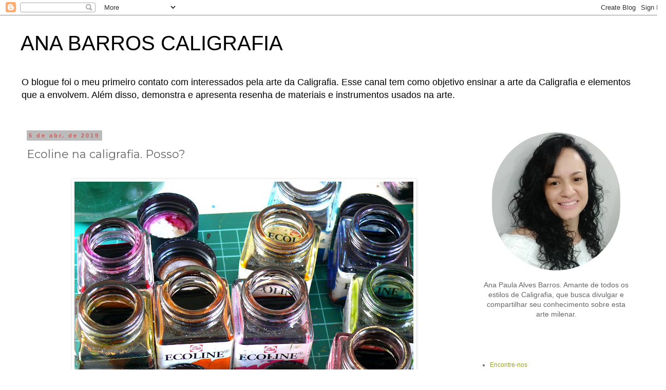

--- FILE ---
content_type: text/html; charset=UTF-8
request_url: https://www.anabarroscaligrafia.com.br/2019/04/ecoline-na-caligrafia-posso.html
body_size: 20195
content:
<!DOCTYPE html>
<html class='v2' dir='ltr' lang='pt-BR' xmlns='http://www.w3.org/1999/xhtml' xmlns:b='http://www.google.com/2005/gml/b' xmlns:data='http://www.google.com/2005/gml/data' xmlns:expr='http://www.google.com/2005/gml/expr'>
<head>
<link href='https://www.blogger.com/static/v1/widgets/335934321-css_bundle_v2.css' rel='stylesheet' type='text/css'/>
<script async='async' data-ad-client='ca-pub-5873577235767313' src='https://pagead2.googlesyndication.com/pagead/js/adsbygoogle.js'></script>
<meta content='width=1100' name='viewport'/>
<meta content='text/html; charset=UTF-8' http-equiv='Content-Type'/>
<meta content='blogger' name='generator'/>
<link href='https://www.anabarroscaligrafia.com.br/favicon.ico' rel='icon' type='image/x-icon'/>
<link href='http://www.anabarroscaligrafia.com.br/2019/04/ecoline-na-caligrafia-posso.html' rel='canonical'/>
<link rel="alternate" type="application/atom+xml" title="ANA BARROS CALIGRAFIA - Atom" href="https://www.anabarroscaligrafia.com.br/feeds/posts/default" />
<link rel="alternate" type="application/rss+xml" title="ANA BARROS CALIGRAFIA - RSS" href="https://www.anabarroscaligrafia.com.br/feeds/posts/default?alt=rss" />
<link rel="service.post" type="application/atom+xml" title="ANA BARROS CALIGRAFIA - Atom" href="https://www.blogger.com/feeds/7926810046500780520/posts/default" />

<link rel="alternate" type="application/atom+xml" title="ANA BARROS CALIGRAFIA - Atom" href="https://www.anabarroscaligrafia.com.br/feeds/4317130658362143577/comments/default" />
<!--Can't find substitution for tag [blog.ieCssRetrofitLinks]-->
<link href='https://blogger.googleusercontent.com/img/b/R29vZ2xl/AVvXsEg8xgV0PuGpnrE7FKM6YbKJTJCmHYpFZlwCsy3i9G-KRInmya4jYGtDaE7hYkKLXk0_1_0T2lqyaWNU9hpFUuAJ6pAcfzZlOELdoGtpU3-Xbv0bcOdImqXqrAffUS_F1nbXjLJQFd9rTC4/w660-h495/ecoline-talens.jpg' rel='image_src'/>
<meta content='http://www.anabarroscaligrafia.com.br/2019/04/ecoline-na-caligrafia-posso.html' property='og:url'/>
<meta content='Ecoline na caligrafia. Posso?' property='og:title'/>
<meta content='    PODE SIM! MAS SAIBA QUANDO!  A Royal Talens é uma marca de excelência no mercado artístico. Entre suas produções está a Ecoline (aquarel...' property='og:description'/>
<meta content='https://blogger.googleusercontent.com/img/b/R29vZ2xl/AVvXsEg8xgV0PuGpnrE7FKM6YbKJTJCmHYpFZlwCsy3i9G-KRInmya4jYGtDaE7hYkKLXk0_1_0T2lqyaWNU9hpFUuAJ6pAcfzZlOELdoGtpU3-Xbv0bcOdImqXqrAffUS_F1nbXjLJQFd9rTC4/w1200-h630-p-k-no-nu/ecoline-talens.jpg' property='og:image'/>
<title>ANA BARROS CALIGRAFIA: Ecoline na caligrafia. Posso?</title>
<style type='text/css'>@font-face{font-family:'Cantarell';font-style:normal;font-weight:700;font-display:swap;src:url(//fonts.gstatic.com/s/cantarell/v18/B50IF7ZDq37KMUvlO01xN4d-HY6fB4wWgEHB.woff2)format('woff2');unicode-range:U+0100-02BA,U+02BD-02C5,U+02C7-02CC,U+02CE-02D7,U+02DD-02FF,U+0304,U+0308,U+0329,U+1D00-1DBF,U+1E00-1E9F,U+1EF2-1EFF,U+2020,U+20A0-20AB,U+20AD-20C0,U+2113,U+2C60-2C7F,U+A720-A7FF;}@font-face{font-family:'Cantarell';font-style:normal;font-weight:700;font-display:swap;src:url(//fonts.gstatic.com/s/cantarell/v18/B50IF7ZDq37KMUvlO01xN4d-E46fB4wWgA.woff2)format('woff2');unicode-range:U+0000-00FF,U+0131,U+0152-0153,U+02BB-02BC,U+02C6,U+02DA,U+02DC,U+0304,U+0308,U+0329,U+2000-206F,U+20AC,U+2122,U+2191,U+2193,U+2212,U+2215,U+FEFF,U+FFFD;}@font-face{font-family:'Montserrat';font-style:normal;font-weight:400;font-display:swap;src:url(//fonts.gstatic.com/s/montserrat/v31/JTUHjIg1_i6t8kCHKm4532VJOt5-QNFgpCtr6Hw0aXp-p7K4KLjztg.woff2)format('woff2');unicode-range:U+0460-052F,U+1C80-1C8A,U+20B4,U+2DE0-2DFF,U+A640-A69F,U+FE2E-FE2F;}@font-face{font-family:'Montserrat';font-style:normal;font-weight:400;font-display:swap;src:url(//fonts.gstatic.com/s/montserrat/v31/JTUHjIg1_i6t8kCHKm4532VJOt5-QNFgpCtr6Hw9aXp-p7K4KLjztg.woff2)format('woff2');unicode-range:U+0301,U+0400-045F,U+0490-0491,U+04B0-04B1,U+2116;}@font-face{font-family:'Montserrat';font-style:normal;font-weight:400;font-display:swap;src:url(//fonts.gstatic.com/s/montserrat/v31/JTUHjIg1_i6t8kCHKm4532VJOt5-QNFgpCtr6Hw2aXp-p7K4KLjztg.woff2)format('woff2');unicode-range:U+0102-0103,U+0110-0111,U+0128-0129,U+0168-0169,U+01A0-01A1,U+01AF-01B0,U+0300-0301,U+0303-0304,U+0308-0309,U+0323,U+0329,U+1EA0-1EF9,U+20AB;}@font-face{font-family:'Montserrat';font-style:normal;font-weight:400;font-display:swap;src:url(//fonts.gstatic.com/s/montserrat/v31/JTUHjIg1_i6t8kCHKm4532VJOt5-QNFgpCtr6Hw3aXp-p7K4KLjztg.woff2)format('woff2');unicode-range:U+0100-02BA,U+02BD-02C5,U+02C7-02CC,U+02CE-02D7,U+02DD-02FF,U+0304,U+0308,U+0329,U+1D00-1DBF,U+1E00-1E9F,U+1EF2-1EFF,U+2020,U+20A0-20AB,U+20AD-20C0,U+2113,U+2C60-2C7F,U+A720-A7FF;}@font-face{font-family:'Montserrat';font-style:normal;font-weight:400;font-display:swap;src:url(//fonts.gstatic.com/s/montserrat/v31/JTUHjIg1_i6t8kCHKm4532VJOt5-QNFgpCtr6Hw5aXp-p7K4KLg.woff2)format('woff2');unicode-range:U+0000-00FF,U+0131,U+0152-0153,U+02BB-02BC,U+02C6,U+02DA,U+02DC,U+0304,U+0308,U+0329,U+2000-206F,U+20AC,U+2122,U+2191,U+2193,U+2212,U+2215,U+FEFF,U+FFFD;}</style>
<style id='page-skin-1' type='text/css'><!--
/*
-----------------------------------------------
Blogger Template Style
Name:     Simple
Designer: Blogger
URL:      www.blogger.com
----------------------------------------------- */
/* Variable definitions
====================
<Variable name="keycolor" description="Main Color" type="color" default="#66bbdd"/>
<Group description="Page Text" selector="body">
<Variable name="body.font" description="Font" type="font"
default="normal normal 12px Arial, Tahoma, Helvetica, FreeSans, sans-serif"/>
<Variable name="body.text.color" description="Text Color" type="color" default="#222222"/>
</Group>
<Group description="Backgrounds" selector=".body-fauxcolumns-outer">
<Variable name="body.background.color" description="Outer Background" type="color" default="#66bbdd"/>
<Variable name="content.background.color" description="Main Background" type="color" default="#ffffff"/>
<Variable name="header.background.color" description="Header Background" type="color" default="transparent"/>
</Group>
<Group description="Links" selector=".main-outer">
<Variable name="link.color" description="Link Color" type="color" default="#2288bb"/>
<Variable name="link.visited.color" description="Visited Color" type="color" default="#888888"/>
<Variable name="link.hover.color" description="Hover Color" type="color" default="#33aaff"/>
</Group>
<Group description="Blog Title" selector=".header h1">
<Variable name="header.font" description="Font" type="font"
default="normal normal 60px Arial, Tahoma, Helvetica, FreeSans, sans-serif"/>
<Variable name="header.text.color" description="Title Color" type="color" default="#3399bb" />
</Group>
<Group description="Blog Description" selector=".header .description">
<Variable name="description.text.color" description="Description Color" type="color"
default="#777777" />
</Group>
<Group description="Tabs Text" selector=".tabs-inner .widget li a">
<Variable name="tabs.font" description="Font" type="font"
default="normal normal 14px Arial, Tahoma, Helvetica, FreeSans, sans-serif"/>
<Variable name="tabs.text.color" description="Text Color" type="color" default="#999999"/>
<Variable name="tabs.selected.text.color" description="Selected Color" type="color" default="#000000"/>
</Group>
<Group description="Tabs Background" selector=".tabs-outer .PageList">
<Variable name="tabs.background.color" description="Background Color" type="color" default="#f5f5f5"/>
<Variable name="tabs.selected.background.color" description="Selected Color" type="color" default="#eeeeee"/>
</Group>
<Group description="Post Title" selector="h3.post-title, .comments h4">
<Variable name="post.title.font" description="Font" type="font"
default="normal normal 22px Arial, Tahoma, Helvetica, FreeSans, sans-serif"/>
</Group>
<Group description="Date Header" selector=".date-header">
<Variable name="date.header.color" description="Text Color" type="color"
default="#666666"/>
<Variable name="date.header.background.color" description="Background Color" type="color"
default="transparent"/>
<Variable name="date.header.font" description="Text Font" type="font"
default="normal bold 11px Arial, Tahoma, Helvetica, FreeSans, sans-serif"/>
<Variable name="date.header.padding" description="Date Header Padding" type="string" default="inherit"/>
<Variable name="date.header.letterspacing" description="Date Header Letter Spacing" type="string" default="inherit"/>
<Variable name="date.header.margin" description="Date Header Margin" type="string" default="inherit"/>
</Group>
<Group description="Post Footer" selector=".post-footer">
<Variable name="post.footer.text.color" description="Text Color" type="color" default="#666666"/>
<Variable name="post.footer.background.color" description="Background Color" type="color"
default="#f9f9f9"/>
<Variable name="post.footer.border.color" description="Shadow Color" type="color" default="#eeeeee"/>
</Group>
<Group description="Gadgets" selector="h2">
<Variable name="widget.title.font" description="Title Font" type="font"
default="normal bold 11px Arial, Tahoma, Helvetica, FreeSans, sans-serif"/>
<Variable name="widget.title.text.color" description="Title Color" type="color" default="#000000"/>
<Variable name="widget.alternate.text.color" description="Alternate Color" type="color" default="#999999"/>
</Group>
<Group description="Images" selector=".main-inner">
<Variable name="image.background.color" description="Background Color" type="color" default="#ffffff"/>
<Variable name="image.border.color" description="Border Color" type="color" default="#eeeeee"/>
<Variable name="image.text.color" description="Caption Text Color" type="color" default="#666666"/>
</Group>
<Group description="Accents" selector=".content-inner">
<Variable name="body.rule.color" description="Separator Line Color" type="color" default="#eeeeee"/>
<Variable name="tabs.border.color" description="Tabs Border Color" type="color" default="transparent"/>
</Group>
<Variable name="body.background" description="Body Background" type="background"
color="#ffffff" default="$(color) none repeat scroll top left"/>
<Variable name="body.background.override" description="Body Background Override" type="string" default=""/>
<Variable name="body.background.gradient.cap" description="Body Gradient Cap" type="url"
default="url(https://resources.blogblog.com/blogblog/data/1kt/simple/gradients_light.png)"/>
<Variable name="body.background.gradient.tile" description="Body Gradient Tile" type="url"
default="url(https://resources.blogblog.com/blogblog/data/1kt/simple/body_gradient_tile_light.png)"/>
<Variable name="content.background.color.selector" description="Content Background Color Selector" type="string" default=".content-inner"/>
<Variable name="content.padding" description="Content Padding" type="length" default="10px" min="0" max="100px"/>
<Variable name="content.padding.horizontal" description="Content Horizontal Padding" type="length" default="10px" min="0" max="100px"/>
<Variable name="content.shadow.spread" description="Content Shadow Spread" type="length" default="40px" min="0" max="100px"/>
<Variable name="content.shadow.spread.webkit" description="Content Shadow Spread (WebKit)" type="length" default="5px" min="0" max="100px"/>
<Variable name="content.shadow.spread.ie" description="Content Shadow Spread (IE)" type="length" default="10px" min="0" max="100px"/>
<Variable name="main.border.width" description="Main Border Width" type="length" default="0" min="0" max="10px"/>
<Variable name="header.background.gradient" description="Header Gradient" type="url" default="none"/>
<Variable name="header.shadow.offset.left" description="Header Shadow Offset Left" type="length" default="-1px" min="-50px" max="50px"/>
<Variable name="header.shadow.offset.top" description="Header Shadow Offset Top" type="length" default="-1px" min="-50px" max="50px"/>
<Variable name="header.shadow.spread" description="Header Shadow Spread" type="length" default="1px" min="0" max="100px"/>
<Variable name="header.padding" description="Header Padding" type="length" default="30px" min="0" max="100px"/>
<Variable name="header.border.size" description="Header Border Size" type="length" default="1px" min="0" max="10px"/>
<Variable name="header.bottom.border.size" description="Header Bottom Border Size" type="length" default="1px" min="0" max="10px"/>
<Variable name="header.border.horizontalsize" description="Header Horizontal Border Size" type="length" default="0" min="0" max="10px"/>
<Variable name="description.text.size" description="Description Text Size" type="string" default="140%"/>
<Variable name="tabs.margin.top" description="Tabs Margin Top" type="length" default="0" min="0" max="100px"/>
<Variable name="tabs.margin.side" description="Tabs Side Margin" type="length" default="30px" min="0" max="100px"/>
<Variable name="tabs.background.gradient" description="Tabs Background Gradient" type="url"
default="url(https://resources.blogblog.com/blogblog/data/1kt/simple/gradients_light.png)"/>
<Variable name="tabs.border.width" description="Tabs Border Width" type="length" default="1px" min="0" max="10px"/>
<Variable name="tabs.bevel.border.width" description="Tabs Bevel Border Width" type="length" default="1px" min="0" max="10px"/>
<Variable name="post.margin.bottom" description="Post Bottom Margin" type="length" default="25px" min="0" max="100px"/>
<Variable name="image.border.small.size" description="Image Border Small Size" type="length" default="2px" min="0" max="10px"/>
<Variable name="image.border.large.size" description="Image Border Large Size" type="length" default="5px" min="0" max="10px"/>
<Variable name="page.width.selector" description="Page Width Selector" type="string" default=".region-inner"/>
<Variable name="page.width" description="Page Width" type="string" default="auto"/>
<Variable name="main.section.margin" description="Main Section Margin" type="length" default="15px" min="0" max="100px"/>
<Variable name="main.padding" description="Main Padding" type="length" default="15px" min="0" max="100px"/>
<Variable name="main.padding.top" description="Main Padding Top" type="length" default="30px" min="0" max="100px"/>
<Variable name="main.padding.bottom" description="Main Padding Bottom" type="length" default="30px" min="0" max="100px"/>
<Variable name="paging.background"
color="#ffffff"
description="Background of blog paging area" type="background"
default="transparent none no-repeat scroll top center"/>
<Variable name="footer.bevel" description="Bevel border length of footer" type="length" default="0" min="0" max="10px"/>
<Variable name="mobile.background.overlay" description="Mobile Background Overlay" type="string"
default="transparent none repeat scroll top left"/>
<Variable name="mobile.background.size" description="Mobile Background Size" type="string" default="auto"/>
<Variable name="mobile.button.color" description="Mobile Button Color" type="color" default="#ffffff" />
<Variable name="startSide" description="Side where text starts in blog language" type="automatic" default="left"/>
<Variable name="endSide" description="Side where text ends in blog language" type="automatic" default="right"/>
*/
/* Content
----------------------------------------------- */
body {
font: normal normal 12px 'Trebuchet MS', Trebuchet, Verdana, sans-serif;
color: #666666;
background: #ffffff none repeat scroll top left;
padding: 0 0 0 0;
}
html body .region-inner {
min-width: 0;
max-width: 100%;
width: auto;
}
h2 {
font-size: 22px;
}
a:link {
text-decoration:none;
color: #95a425;
}
a:visited {
text-decoration:none;
color: #888888;
}
a:hover {
text-decoration:underline;
color: #33aaff;
}
.body-fauxcolumn-outer .fauxcolumn-inner {
background: transparent none repeat scroll top left;
_background-image: none;
}
.body-fauxcolumn-outer .cap-top {
position: absolute;
z-index: 1;
height: 400px;
width: 100%;
}
.body-fauxcolumn-outer .cap-top .cap-left {
width: 100%;
background: transparent none repeat-x scroll top left;
_background-image: none;
}
.content-outer {
-moz-box-shadow: 0 0 0 rgba(0, 0, 0, .15);
-webkit-box-shadow: 0 0 0 rgba(0, 0, 0, .15);
-goog-ms-box-shadow: 0 0 0 #333333;
box-shadow: 0 0 0 rgba(0, 0, 0, .15);
margin-bottom: 1px;
}
.content-inner {
padding: 10px 40px;
}
.content-inner {
background-color: #ffffff;
}
/* Header
----------------------------------------------- */
.header-outer {
background: transparent none repeat-x scroll 0 -400px;
_background-image: none;
}
.Header h1 {
font: normal normal 40px 'Trebuchet MS',Trebuchet,Verdana,sans-serif;
color: #000000;
text-shadow: 0 0 0 rgba(0, 0, 0, .2);
}
.Header h1 a {
color: #000000;
}
.Header .description {
font-size: 18px;
color: #000000;
}
.header-inner .Header .titlewrapper {
padding: 22px 0;
}
.header-inner .Header .descriptionwrapper {
padding: 0 0;
}
/* Tabs
----------------------------------------------- */
.tabs-inner .section:first-child {
border-top: 0 solid #dddddd;
}
.tabs-inner .section:first-child ul {
margin-top: -1px;
border-top: 1px solid #dddddd;
border-left: 1px solid #dddddd;
border-right: 1px solid #dddddd;
}
.tabs-inner .widget ul {
background: transparent none repeat-x scroll 0 -800px;
_background-image: none;
border-bottom: 1px solid #dddddd;
margin-top: 0;
margin-left: -30px;
margin-right: -30px;
}
.tabs-inner .widget li a {
display: inline-block;
padding: .6em 1em;
font: normal normal 12px 'Trebuchet MS', Trebuchet, Verdana, sans-serif;
color: #000000;
border-left: 1px solid #ffffff;
border-right: 1px solid #dddddd;
}
.tabs-inner .widget li:first-child a {
border-left: none;
}
.tabs-inner .widget li.selected a, .tabs-inner .widget li a:hover {
color: #000000;
background-color: #eeeeee;
text-decoration: none;
}
/* Columns
----------------------------------------------- */
.main-outer {
border-top: 0 solid transparent;
}
.fauxcolumn-left-outer .fauxcolumn-inner {
border-right: 1px solid transparent;
}
.fauxcolumn-right-outer .fauxcolumn-inner {
border-left: 1px solid transparent;
}
/* Headings
----------------------------------------------- */
div.widget > h2,
div.widget h2.title {
margin: 0 0 1em 0;
font: normal bold 20px Cantarell;
color: #666666;
}
/* Widgets
----------------------------------------------- */
.widget .zippy {
color: #666666;
text-shadow: 2px 2px 1px rgba(0, 0, 0, .1);
}
.widget .popular-posts ul {
list-style: none;
}
/* Posts
----------------------------------------------- */
h2.date-header {
font: normal bold 11px Arial, Tahoma, Helvetica, FreeSans, sans-serif;
}
.date-header span {
background-color: #bbbbbb;
color: #ca5c5b;
padding: 0.4em;
letter-spacing: 3px;
margin: inherit;
}
.main-inner {
padding-top: 35px;
padding-bottom: 65px;
}
.main-inner .column-center-inner {
padding: 0 0;
}
.main-inner .column-center-inner .section {
margin: 0 1em;
}
.post {
margin: 0 0 45px 0;
}
h3.post-title, .comments h4 {
font: normal normal 22px Montserrat;
margin: .75em 0 0;
}
.post-body {
font-size: 110%;
line-height: 1.4;
position: relative;
}
.post-body img, .post-body .tr-caption-container, .Profile img, .Image img,
.BlogList .item-thumbnail img {
padding: 2px;
background: transparent;
border: 1px solid #eeeeee;
-moz-box-shadow: 1px 1px 5px rgba(0, 0, 0, .1);
-webkit-box-shadow: 1px 1px 5px rgba(0, 0, 0, .1);
box-shadow: 1px 1px 5px rgba(0, 0, 0, .1);
}
.post-body img, .post-body .tr-caption-container {
padding: 5px;
}
.post-body .tr-caption-container {
color: #666666;
}
.post-body .tr-caption-container img {
padding: 0;
background: transparent;
border: none;
-moz-box-shadow: 0 0 0 rgba(0, 0, 0, .1);
-webkit-box-shadow: 0 0 0 rgba(0, 0, 0, .1);
box-shadow: 0 0 0 rgba(0, 0, 0, .1);
}
.post-header {
margin: 0 0 1.5em;
line-height: 1.6;
font-size: 90%;
}
.post-footer {
margin: 20px -2px 0;
padding: 5px 10px;
color: #666666;
background-color: #ca5c5b;
border-bottom: 1px solid #eeeeee;
line-height: 1.6;
font-size: 90%;
}
#comments .comment-author {
padding-top: 1.5em;
border-top: 1px solid transparent;
background-position: 0 1.5em;
}
#comments .comment-author:first-child {
padding-top: 0;
border-top: none;
}
.avatar-image-container {
margin: .2em 0 0;
}
#comments .avatar-image-container img {
border: 1px solid #eeeeee;
}
/* Comments
----------------------------------------------- */
.comments .comments-content .icon.blog-author {
background-repeat: no-repeat;
background-image: url([data-uri]);
}
.comments .comments-content .loadmore a {
border-top: 1px solid #666666;
border-bottom: 1px solid #666666;
}
.comments .comment-thread.inline-thread {
background-color: #ca5c5b;
}
.comments .continue {
border-top: 2px solid #666666;
}
/* Accents
---------------------------------------------- */
.section-columns td.columns-cell {
border-left: 1px solid transparent;
}
.blog-pager {
background: transparent url(https://resources.blogblog.com/blogblog/data/1kt/simple/paging_dot.png) repeat-x scroll top center;
}
.blog-pager-older-link, .home-link,
.blog-pager-newer-link {
background-color: #ffffff;
padding: 5px;
}
.footer-outer {
border-top: 1px dashed #bbbbbb;
}
/* Mobile
----------------------------------------------- */
body.mobile  {
background-size: auto;
}
.mobile .body-fauxcolumn-outer {
background: transparent none repeat scroll top left;
}
.mobile .body-fauxcolumn-outer .cap-top {
background-size: 100% auto;
}
.mobile .content-outer {
-webkit-box-shadow: 0 0 3px rgba(0, 0, 0, .15);
box-shadow: 0 0 3px rgba(0, 0, 0, .15);
}
.mobile .tabs-inner .widget ul {
margin-left: 0;
margin-right: 0;
}
.mobile .post {
margin: 0;
}
.mobile .main-inner .column-center-inner .section {
margin: 0;
}
.mobile .date-header span {
padding: 0.1em 10px;
margin: 0 -10px;
}
.mobile h3.post-title {
margin: 0;
}
.mobile .blog-pager {
background: transparent none no-repeat scroll top center;
}
.mobile .footer-outer {
border-top: none;
}
.mobile .main-inner, .mobile .footer-inner {
background-color: #ffffff;
}
.mobile-index-contents {
color: #666666;
}
.mobile-link-button {
background-color: #95a425;
}
.mobile-link-button a:link, .mobile-link-button a:visited {
color: #ffffff;
}
.mobile .tabs-inner .section:first-child {
border-top: none;
}
.mobile .tabs-inner .PageList .widget-content {
background-color: #eeeeee;
color: #000000;
border-top: 1px solid #dddddd;
border-bottom: 1px solid #dddddd;
}
.mobile .tabs-inner .PageList .widget-content .pagelist-arrow {
border-left: 1px solid #dddddd;
}

--></style>
<style id='template-skin-1' type='text/css'><!--
body {
min-width: 1297px;
}
.content-outer, .content-fauxcolumn-outer, .region-inner {
min-width: 1297px;
max-width: 1297px;
_width: 1297px;
}
.main-inner .columns {
padding-left: 0px;
padding-right: 348px;
}
.main-inner .fauxcolumn-center-outer {
left: 0px;
right: 348px;
/* IE6 does not respect left and right together */
_width: expression(this.parentNode.offsetWidth -
parseInt("0px") -
parseInt("348px") + 'px');
}
.main-inner .fauxcolumn-left-outer {
width: 0px;
}
.main-inner .fauxcolumn-right-outer {
width: 348px;
}
.main-inner .column-left-outer {
width: 0px;
right: 100%;
margin-left: -0px;
}
.main-inner .column-right-outer {
width: 348px;
margin-right: -348px;
}
#layout {
min-width: 0;
}
#layout .content-outer {
min-width: 0;
width: 800px;
}
#layout .region-inner {
min-width: 0;
width: auto;
}
body#layout div.add_widget {
padding: 8px;
}
body#layout div.add_widget a {
margin-left: 32px;
}
--></style>
<link href='https://www.blogger.com/dyn-css/authorization.css?targetBlogID=7926810046500780520&amp;zx=abbdcb7e-01a2-4c15-bead-8fdb20cee69f' media='none' onload='if(media!=&#39;all&#39;)media=&#39;all&#39;' rel='stylesheet'/><noscript><link href='https://www.blogger.com/dyn-css/authorization.css?targetBlogID=7926810046500780520&amp;zx=abbdcb7e-01a2-4c15-bead-8fdb20cee69f' rel='stylesheet'/></noscript>
<meta name='google-adsense-platform-account' content='ca-host-pub-1556223355139109'/>
<meta name='google-adsense-platform-domain' content='blogspot.com'/>

<!-- data-ad-client=ca-pub-5873577235767313 -->

</head>
<body class='loading'>
<div class='navbar section' id='navbar' name='Navbar'><div class='widget Navbar' data-version='1' id='Navbar1'><script type="text/javascript">
    function setAttributeOnload(object, attribute, val) {
      if(window.addEventListener) {
        window.addEventListener('load',
          function(){ object[attribute] = val; }, false);
      } else {
        window.attachEvent('onload', function(){ object[attribute] = val; });
      }
    }
  </script>
<div id="navbar-iframe-container"></div>
<script type="text/javascript" src="https://apis.google.com/js/platform.js"></script>
<script type="text/javascript">
      gapi.load("gapi.iframes:gapi.iframes.style.bubble", function() {
        if (gapi.iframes && gapi.iframes.getContext) {
          gapi.iframes.getContext().openChild({
              url: 'https://www.blogger.com/navbar/7926810046500780520?po\x3d4317130658362143577\x26origin\x3dhttps://www.anabarroscaligrafia.com.br',
              where: document.getElementById("navbar-iframe-container"),
              id: "navbar-iframe"
          });
        }
      });
    </script><script type="text/javascript">
(function() {
var script = document.createElement('script');
script.type = 'text/javascript';
script.src = '//pagead2.googlesyndication.com/pagead/js/google_top_exp.js';
var head = document.getElementsByTagName('head')[0];
if (head) {
head.appendChild(script);
}})();
</script>
</div></div>
<div class='body-fauxcolumns'>
<div class='fauxcolumn-outer body-fauxcolumn-outer'>
<div class='cap-top'>
<div class='cap-left'></div>
<div class='cap-right'></div>
</div>
<div class='fauxborder-left'>
<div class='fauxborder-right'></div>
<div class='fauxcolumn-inner'>
</div>
</div>
<div class='cap-bottom'>
<div class='cap-left'></div>
<div class='cap-right'></div>
</div>
</div>
</div>
<div class='content'>
<div class='content-fauxcolumns'>
<div class='fauxcolumn-outer content-fauxcolumn-outer'>
<div class='cap-top'>
<div class='cap-left'></div>
<div class='cap-right'></div>
</div>
<div class='fauxborder-left'>
<div class='fauxborder-right'></div>
<div class='fauxcolumn-inner'>
</div>
</div>
<div class='cap-bottom'>
<div class='cap-left'></div>
<div class='cap-right'></div>
</div>
</div>
</div>
<div class='content-outer'>
<div class='content-cap-top cap-top'>
<div class='cap-left'></div>
<div class='cap-right'></div>
</div>
<div class='fauxborder-left content-fauxborder-left'>
<div class='fauxborder-right content-fauxborder-right'></div>
<div class='content-inner'>
<header>
<div class='header-outer'>
<div class='header-cap-top cap-top'>
<div class='cap-left'></div>
<div class='cap-right'></div>
</div>
<div class='fauxborder-left header-fauxborder-left'>
<div class='fauxborder-right header-fauxborder-right'></div>
<div class='region-inner header-inner'>
<div class='header section' id='header' name='Cabeçalho'><div class='widget Header' data-version='1' id='Header1'>
<div id='header-inner'>
<div class='titlewrapper'>
<h1 class='title'>
<a href='https://www.anabarroscaligrafia.com.br/'>
ANA BARROS CALIGRAFIA
</a>
</h1>
</div>
<div class='descriptionwrapper'>
<p class='description'><span>O blogue foi o meu primeiro contato com interessados pela arte da Caligrafia. Esse canal tem como objetivo ensinar a arte da Caligrafia e elementos que a envolvem. Além disso, demonstra e apresenta resenha de materiais e instrumentos usados na arte.</span></p>
</div>
</div>
</div></div>
</div>
</div>
<div class='header-cap-bottom cap-bottom'>
<div class='cap-left'></div>
<div class='cap-right'></div>
</div>
</div>
</header>
<div class='tabs-outer'>
<div class='tabs-cap-top cap-top'>
<div class='cap-left'></div>
<div class='cap-right'></div>
</div>
<div class='fauxborder-left tabs-fauxborder-left'>
<div class='fauxborder-right tabs-fauxborder-right'></div>
<div class='region-inner tabs-inner'>
<div class='tabs no-items section' id='crosscol' name='Entre colunas'></div>
<div class='tabs no-items section' id='crosscol-overflow' name='Cross-Column 2'></div>
</div>
</div>
<div class='tabs-cap-bottom cap-bottom'>
<div class='cap-left'></div>
<div class='cap-right'></div>
</div>
</div>
<div class='main-outer'>
<div class='main-cap-top cap-top'>
<div class='cap-left'></div>
<div class='cap-right'></div>
</div>
<div class='fauxborder-left main-fauxborder-left'>
<div class='fauxborder-right main-fauxborder-right'></div>
<div class='region-inner main-inner'>
<div class='columns fauxcolumns'>
<div class='fauxcolumn-outer fauxcolumn-center-outer'>
<div class='cap-top'>
<div class='cap-left'></div>
<div class='cap-right'></div>
</div>
<div class='fauxborder-left'>
<div class='fauxborder-right'></div>
<div class='fauxcolumn-inner'>
</div>
</div>
<div class='cap-bottom'>
<div class='cap-left'></div>
<div class='cap-right'></div>
</div>
</div>
<div class='fauxcolumn-outer fauxcolumn-left-outer'>
<div class='cap-top'>
<div class='cap-left'></div>
<div class='cap-right'></div>
</div>
<div class='fauxborder-left'>
<div class='fauxborder-right'></div>
<div class='fauxcolumn-inner'>
</div>
</div>
<div class='cap-bottom'>
<div class='cap-left'></div>
<div class='cap-right'></div>
</div>
</div>
<div class='fauxcolumn-outer fauxcolumn-right-outer'>
<div class='cap-top'>
<div class='cap-left'></div>
<div class='cap-right'></div>
</div>
<div class='fauxborder-left'>
<div class='fauxborder-right'></div>
<div class='fauxcolumn-inner'>
</div>
</div>
<div class='cap-bottom'>
<div class='cap-left'></div>
<div class='cap-right'></div>
</div>
</div>
<!-- corrects IE6 width calculation -->
<div class='columns-inner'>
<div class='column-center-outer'>
<div class='column-center-inner'>
<div class='main section' id='main' name='Principal'><div class='widget Blog' data-version='1' id='Blog1'>
<div class='blog-posts hfeed'>

          <div class="date-outer">
        
<h2 class='date-header'><span>5 de abr. de 2019</span></h2>

          <div class="date-posts">
        
<div class='post-outer'>
<div class='post hentry uncustomized-post-template' itemprop='blogPost' itemscope='itemscope' itemtype='http://schema.org/BlogPosting'>
<meta content='https://blogger.googleusercontent.com/img/b/R29vZ2xl/AVvXsEg8xgV0PuGpnrE7FKM6YbKJTJCmHYpFZlwCsy3i9G-KRInmya4jYGtDaE7hYkKLXk0_1_0T2lqyaWNU9hpFUuAJ6pAcfzZlOELdoGtpU3-Xbv0bcOdImqXqrAffUS_F1nbXjLJQFd9rTC4/w660-h495/ecoline-talens.jpg' itemprop='image_url'/>
<meta content='7926810046500780520' itemprop='blogId'/>
<meta content='4317130658362143577' itemprop='postId'/>
<a name='4317130658362143577'></a>
<h3 class='post-title entry-title' itemprop='name'>
Ecoline na caligrafia. Posso?
</h3>
<div class='post-header'>
<div class='post-header-line-1'></div>
</div>
<div class='post-body entry-content' id='post-body-4317130658362143577' itemprop='description articleBody'>
<br />
<div class="separator" style="clear: both; text-align: center;">
<a href="https://blogger.googleusercontent.com/img/b/R29vZ2xl/AVvXsEg8xgV0PuGpnrE7FKM6YbKJTJCmHYpFZlwCsy3i9G-KRInmya4jYGtDaE7hYkKLXk0_1_0T2lqyaWNU9hpFUuAJ6pAcfzZlOELdoGtpU3-Xbv0bcOdImqXqrAffUS_F1nbXjLJQFd9rTC4/s1600/ecoline-talens.jpg" style="margin-left: 1em; margin-right: 1em;"><img border="0" data-original-height="1200" data-original-width="1600" height="495" src="https://blogger.googleusercontent.com/img/b/R29vZ2xl/AVvXsEg8xgV0PuGpnrE7FKM6YbKJTJCmHYpFZlwCsy3i9G-KRInmya4jYGtDaE7hYkKLXk0_1_0T2lqyaWNU9hpFUuAJ6pAcfzZlOELdoGtpU3-Xbv0bcOdImqXqrAffUS_F1nbXjLJQFd9rTC4/w660-h495/ecoline-talens.jpg" width="660" /></a></div>
<br />
PODE SIM! MAS SAIBA QUANDO! <br />
A Royal Talens é uma marca de excelência no mercado artístico. Entre suas produções está a Ecoline (aquarela líquida). Muita gente não sabe, mas essa Tinta pode ser usada na Caligrafia e causar um resultado lindo. Para saber como, continue lendo.<br />
<br />
<a name="more"></a>A <a href="https://www.oescriba.art.br/buscar?q=ecoline" target="_blank">Ecoline </a>é uma tinta indicada para aquarela. Saiba quando você pode usá-la e quando deve evitá-la.<br />
<br />
<div style="text-align: justify;">
<b>Na caligrafia com penas quadradas (usadas nas escritas romanas, góticas, chancelaresca, ronde francesa e outras de traços mais largos)</b>, o resultado dessa tinta é muito lindo, além de ser muito gostoso de usar esse material, com essas penas. Isso acontece porque as penas de ponta quadrada ou oblíquas necessitam de uma tinta mais fluida e menos grossa. Ou seja, ao usar essa tinta,&nbsp; a pena tem mais precisão nos traços. Minha dica é a seguinte: para escrita, prefira as tintas em tons mais fortes.</div>
<div style="text-align: justify;">
Outra vantagem desse material é que ele permite que você faça lindos degradês, ao usar duas cores.</div>
<br />
<b>Na caligrafia com penas de ponta fina</b>, o resultado é bom se a pena for apropriada. Nesse caso, escolha penas de posta extremamente finas, como a <a href="https://www.oescriba.art.br/pena-hunt-22b-flexivel-copperplate-e-spencerian" target="_blank">Hunt 22b</a>, <a href="https://www.oescriba.art.br/pena-leonardt-principal" target="_blank">Leonardt Principal</a>, <a href="https://www.oescriba.art.br/pena-imperial-hunt-100-extra-flexivel-copperplate" target="_blank">Hunt 100</a>, <a href="https://www.oescriba.art.br/pena-hunt-imperial-101" target="_blank">Hunt101</a>, Hunt 102, <a href="https://www.oescriba.art.br/pena-hunt-imperial-103" target="_blank">Hunt 103</a>, <a href="https://www.oescriba.art.br/buscar?q=104" target="_blank">Hunt 104,</a>&nbsp; <a href="https://www.oescriba.art.br/pena-leonardt-40" target="_blank">Leonardt 40</a><a href="https://www.oescriba.art.br/pena-leonardt-40" target="_blank"> </a>e outras.<br />
<br />
<br />
<b>Veja, a seguir, alguns resultados com a Ecoline e sugestões de trabalho para você se divertir:</b><br />
<div class="separator" style="clear: both; text-align: center;">
<a href="https://blogger.googleusercontent.com/img/b/R29vZ2xl/AVvXsEiRX_kbR7QkUzRvcir1WVLQZzWFxsHuBUBKAoyiZO5lqCs6fi437mzF8tgULImku227RvZlOlyJNJqjPoRBOW-YEBPswEvtXqz1Kb9DGIOzmLiiNpas2kgVIiTCF8goK5CK2_Kxzhho3FE/s1600/WhatsApp+Image+2019-04-05+at+16.54.01.jpeg" style="margin-left: 1em; margin-right: 1em;"><img border="0" data-original-height="1280" data-original-width="960" height="876" src="https://blogger.googleusercontent.com/img/b/R29vZ2xl/AVvXsEiRX_kbR7QkUzRvcir1WVLQZzWFxsHuBUBKAoyiZO5lqCs6fi437mzF8tgULImku227RvZlOlyJNJqjPoRBOW-YEBPswEvtXqz1Kb9DGIOzmLiiNpas2kgVIiTCF8goK5CK2_Kxzhho3FE/w657-h876/WhatsApp+Image+2019-04-05+at+16.54.01.jpeg" width="657" /></a></div>
<div style="text-align: center;">
RETIRADO DE @OESCRIBA</div>
<div class="separator" style="clear: both; text-align: center;">
</div>
<div class="separator" style="clear: both; text-align: center;">
</div>
<div class="separator" style="clear: both; text-align: center;">
<a href="https://blogger.googleusercontent.com/img/b/R29vZ2xl/AVvXsEhxbFm5Em9HnujvKR-4J_GPPVaWb6zh4Wis9ZADfqjf13xa_m_xUka_-QomEElD_JSe2ea-H9ynRs6FtIl_A_FX_xgFrX_7OtRYBsOwqcWarGP-p9vlsZedKtYH8vC1R1izzGDumLxKSfs/s1600/84108818252763.563531fecee3b.jpg" style="margin-left: 1em; margin-right: 1em;"><img border="0" data-original-height="1200" data-original-width="1200" height="659" src="https://blogger.googleusercontent.com/img/b/R29vZ2xl/AVvXsEhxbFm5Em9HnujvKR-4J_GPPVaWb6zh4Wis9ZADfqjf13xa_m_xUka_-QomEElD_JSe2ea-H9ynRs6FtIl_A_FX_xgFrX_7OtRYBsOwqcWarGP-p9vlsZedKtYH8vC1R1izzGDumLxKSfs/w659-h659/84108818252763.563531fecee3b.jpg" width="659" /></a></div>
<div class="separator" style="clear: both; text-align: center;">
<a href="https://blogger.googleusercontent.com/img/b/R29vZ2xl/AVvXsEjEOxyXjazud6OMsJCaGx-6LDf8ZP-IsJ2P-j23K6DDCzUiiTmL3pcocsz0Gap1U-t0wyAHKCK-EaREDJXrv0EQRE0U26MqQ6Qs1CZSxDpcFpntJyRBxYr91qRZ_bkyYD1Au9qHAbDzo7I/s1600/77a8836f86b7ba4a3152cdbdda3da9ec.jpg" style="margin-left: 1em; margin-right: 1em;"><img border="0" data-original-height="564" data-original-width="564" height="660" src="https://blogger.googleusercontent.com/img/b/R29vZ2xl/AVvXsEjEOxyXjazud6OMsJCaGx-6LDf8ZP-IsJ2P-j23K6DDCzUiiTmL3pcocsz0Gap1U-t0wyAHKCK-EaREDJXrv0EQRE0U26MqQ6Qs1CZSxDpcFpntJyRBxYr91qRZ_bkyYD1Au9qHAbDzo7I/w660-h660/77a8836f86b7ba4a3152cdbdda3da9ec.jpg" width="660" /></a></div>
<div style="text-align: center;">
<span style="font-size: small;">Retirado de ola@matosrs.com</span></div>
<div style="text-align: center;">
<br /></div>
<div style="text-align: center;">
<br />
<a href="https://www.oescriba.art.br/buscar?q=ecoline" target="_blank">Compre aqui suas ECOLINE</a> e divirta-se com a qualidade e versatilidade dessa tinta!</div>
<div style='clear: both;'></div>
</div>
<div class='post-footer'>
<div class='post-footer-line post-footer-line-1'>
<span class='post-author vcard'>
</span>
<span class='post-timestamp'>
às
<meta content='http://www.anabarroscaligrafia.com.br/2019/04/ecoline-na-caligrafia-posso.html' itemprop='url'/>
<a class='timestamp-link' href='https://www.anabarroscaligrafia.com.br/2019/04/ecoline-na-caligrafia-posso.html' rel='bookmark' title='permanent link'><abbr class='published' itemprop='datePublished' title='2019-04-05T12:58:00-07:00'>abril 05, 2019</abbr></a>
</span>
<span class='post-comment-link'>
</span>
<span class='post-icons'>
<span class='item-control blog-admin pid-47516306'>
<a href='https://www.blogger.com/post-edit.g?blogID=7926810046500780520&postID=4317130658362143577&from=pencil' title='Editar post'>
<img alt='' class='icon-action' height='18' src='https://resources.blogblog.com/img/icon18_edit_allbkg.gif' width='18'/>
</a>
</span>
</span>
<div class='post-share-buttons goog-inline-block'>
<a class='goog-inline-block share-button sb-email' href='https://www.blogger.com/share-post.g?blogID=7926810046500780520&postID=4317130658362143577&target=email' target='_blank' title='Enviar por e-mail'><span class='share-button-link-text'>Enviar por e-mail</span></a><a class='goog-inline-block share-button sb-blog' href='https://www.blogger.com/share-post.g?blogID=7926810046500780520&postID=4317130658362143577&target=blog' onclick='window.open(this.href, "_blank", "height=270,width=475"); return false;' target='_blank' title='Postar no blog!'><span class='share-button-link-text'>Postar no blog!</span></a><a class='goog-inline-block share-button sb-twitter' href='https://www.blogger.com/share-post.g?blogID=7926810046500780520&postID=4317130658362143577&target=twitter' target='_blank' title='Compartilhar no X'><span class='share-button-link-text'>Compartilhar no X</span></a><a class='goog-inline-block share-button sb-facebook' href='https://www.blogger.com/share-post.g?blogID=7926810046500780520&postID=4317130658362143577&target=facebook' onclick='window.open(this.href, "_blank", "height=430,width=640"); return false;' target='_blank' title='Compartilhar no Facebook'><span class='share-button-link-text'>Compartilhar no Facebook</span></a><a class='goog-inline-block share-button sb-pinterest' href='https://www.blogger.com/share-post.g?blogID=7926810046500780520&postID=4317130658362143577&target=pinterest' target='_blank' title='Compartilhar com o Pinterest'><span class='share-button-link-text'>Compartilhar com o Pinterest</span></a>
</div>
</div>
<div class='post-footer-line post-footer-line-2'>
<span class='post-labels'>
</span>
</div>
<div class='post-footer-line post-footer-line-3'>
<span class='post-location'>
</span>
</div>
</div>
</div>
<div class='comments' id='comments'>
<a name='comments'></a>
<h4>8 comentários:</h4>
<div class='comments-content'>
<script async='async' src='' type='text/javascript'></script>
<script type='text/javascript'>
    (function() {
      var items = null;
      var msgs = null;
      var config = {};

// <![CDATA[
      var cursor = null;
      if (items && items.length > 0) {
        cursor = parseInt(items[items.length - 1].timestamp) + 1;
      }

      var bodyFromEntry = function(entry) {
        var text = (entry &&
                    ((entry.content && entry.content.$t) ||
                     (entry.summary && entry.summary.$t))) ||
            '';
        if (entry && entry.gd$extendedProperty) {
          for (var k in entry.gd$extendedProperty) {
            if (entry.gd$extendedProperty[k].name == 'blogger.contentRemoved') {
              return '<span class="deleted-comment">' + text + '</span>';
            }
          }
        }
        return text;
      }

      var parse = function(data) {
        cursor = null;
        var comments = [];
        if (data && data.feed && data.feed.entry) {
          for (var i = 0, entry; entry = data.feed.entry[i]; i++) {
            var comment = {};
            // comment ID, parsed out of the original id format
            var id = /blog-(\d+).post-(\d+)/.exec(entry.id.$t);
            comment.id = id ? id[2] : null;
            comment.body = bodyFromEntry(entry);
            comment.timestamp = Date.parse(entry.published.$t) + '';
            if (entry.author && entry.author.constructor === Array) {
              var auth = entry.author[0];
              if (auth) {
                comment.author = {
                  name: (auth.name ? auth.name.$t : undefined),
                  profileUrl: (auth.uri ? auth.uri.$t : undefined),
                  avatarUrl: (auth.gd$image ? auth.gd$image.src : undefined)
                };
              }
            }
            if (entry.link) {
              if (entry.link[2]) {
                comment.link = comment.permalink = entry.link[2].href;
              }
              if (entry.link[3]) {
                var pid = /.*comments\/default\/(\d+)\?.*/.exec(entry.link[3].href);
                if (pid && pid[1]) {
                  comment.parentId = pid[1];
                }
              }
            }
            comment.deleteclass = 'item-control blog-admin';
            if (entry.gd$extendedProperty) {
              for (var k in entry.gd$extendedProperty) {
                if (entry.gd$extendedProperty[k].name == 'blogger.itemClass') {
                  comment.deleteclass += ' ' + entry.gd$extendedProperty[k].value;
                } else if (entry.gd$extendedProperty[k].name == 'blogger.displayTime') {
                  comment.displayTime = entry.gd$extendedProperty[k].value;
                }
              }
            }
            comments.push(comment);
          }
        }
        return comments;
      };

      var paginator = function(callback) {
        if (hasMore()) {
          var url = config.feed + '?alt=json&v=2&orderby=published&reverse=false&max-results=50';
          if (cursor) {
            url += '&published-min=' + new Date(cursor).toISOString();
          }
          window.bloggercomments = function(data) {
            var parsed = parse(data);
            cursor = parsed.length < 50 ? null
                : parseInt(parsed[parsed.length - 1].timestamp) + 1
            callback(parsed);
            window.bloggercomments = null;
          }
          url += '&callback=bloggercomments';
          var script = document.createElement('script');
          script.type = 'text/javascript';
          script.src = url;
          document.getElementsByTagName('head')[0].appendChild(script);
        }
      };
      var hasMore = function() {
        return !!cursor;
      };
      var getMeta = function(key, comment) {
        if ('iswriter' == key) {
          var matches = !!comment.author
              && comment.author.name == config.authorName
              && comment.author.profileUrl == config.authorUrl;
          return matches ? 'true' : '';
        } else if ('deletelink' == key) {
          return config.baseUri + '/comment/delete/'
               + config.blogId + '/' + comment.id;
        } else if ('deleteclass' == key) {
          return comment.deleteclass;
        }
        return '';
      };

      var replybox = null;
      var replyUrlParts = null;
      var replyParent = undefined;

      var onReply = function(commentId, domId) {
        if (replybox == null) {
          // lazily cache replybox, and adjust to suit this style:
          replybox = document.getElementById('comment-editor');
          if (replybox != null) {
            replybox.height = '250px';
            replybox.style.display = 'block';
            replyUrlParts = replybox.src.split('#');
          }
        }
        if (replybox && (commentId !== replyParent)) {
          replybox.src = '';
          document.getElementById(domId).insertBefore(replybox, null);
          replybox.src = replyUrlParts[0]
              + (commentId ? '&parentID=' + commentId : '')
              + '#' + replyUrlParts[1];
          replyParent = commentId;
        }
      };

      var hash = (window.location.hash || '#').substring(1);
      var startThread, targetComment;
      if (/^comment-form_/.test(hash)) {
        startThread = hash.substring('comment-form_'.length);
      } else if (/^c[0-9]+$/.test(hash)) {
        targetComment = hash.substring(1);
      }

      // Configure commenting API:
      var configJso = {
        'maxDepth': config.maxThreadDepth
      };
      var provider = {
        'id': config.postId,
        'data': items,
        'loadNext': paginator,
        'hasMore': hasMore,
        'getMeta': getMeta,
        'onReply': onReply,
        'rendered': true,
        'initComment': targetComment,
        'initReplyThread': startThread,
        'config': configJso,
        'messages': msgs
      };

      var render = function() {
        if (window.goog && window.goog.comments) {
          var holder = document.getElementById('comment-holder');
          window.goog.comments.render(holder, provider);
        }
      };

      // render now, or queue to render when library loads:
      if (window.goog && window.goog.comments) {
        render();
      } else {
        window.goog = window.goog || {};
        window.goog.comments = window.goog.comments || {};
        window.goog.comments.loadQueue = window.goog.comments.loadQueue || [];
        window.goog.comments.loadQueue.push(render);
      }
    })();
// ]]>
  </script>
<div id='comment-holder'>
<div class="comment-thread toplevel-thread"><ol id="top-ra"><li class="comment" id="c1498623021072706448"><div class="avatar-image-container"><img src="//www.blogger.com/img/blogger_logo_round_35.png" alt=""/></div><div class="comment-block"><div class="comment-header"><cite class="user"><a href="https://www.blogger.com/profile/05889586196289987942" rel="nofollow">taag company</a></cite><span class="icon user "></span><span class="datetime secondary-text"><a rel="nofollow" href="https://www.anabarroscaligrafia.com.br/2019/04/ecoline-na-caligrafia-posso.html?showComment=1559403838221#c1498623021072706448">1 de junho de 2019 às 08:43</a></span></div><p class="comment-content">Este comentário foi removido por um administrador do blog.</p><span class="comment-actions secondary-text"><a class="comment-reply" target="_self" data-comment-id="1498623021072706448">Responder</a><span class="item-control blog-admin blog-admin "><a target="_self" href="https://www.blogger.com/comment/delete/7926810046500780520/1498623021072706448">Excluir</a></span></span></div><div class="comment-replies"><div id="c1498623021072706448-rt" class="comment-thread inline-thread hidden"><span class="thread-toggle thread-expanded"><span class="thread-arrow"></span><span class="thread-count"><a target="_self">Respostas</a></span></span><ol id="c1498623021072706448-ra" class="thread-chrome thread-expanded"><div></div><div id="c1498623021072706448-continue" class="continue"><a class="comment-reply" target="_self" data-comment-id="1498623021072706448">Responder</a></div></ol></div></div><div class="comment-replybox-single" id="c1498623021072706448-ce"></div></li><li class="comment" id="c4874769013562110722"><div class="avatar-image-container"><img src="//www.blogger.com/img/blogger_logo_round_35.png" alt=""/></div><div class="comment-block"><div class="comment-header"><cite class="user"><a href="https://www.blogger.com/profile/05889586196289987942" rel="nofollow">taag company</a></cite><span class="icon user "></span><span class="datetime secondary-text"><a rel="nofollow" href="https://www.anabarroscaligrafia.com.br/2019/04/ecoline-na-caligrafia-posso.html?showComment=1559403852224#c4874769013562110722">1 de junho de 2019 às 08:44</a></span></div><p class="comment-content">Este comentário foi removido por um administrador do blog.</p><span class="comment-actions secondary-text"><a class="comment-reply" target="_self" data-comment-id="4874769013562110722">Responder</a><span class="item-control blog-admin blog-admin "><a target="_self" href="https://www.blogger.com/comment/delete/7926810046500780520/4874769013562110722">Excluir</a></span></span></div><div class="comment-replies"><div id="c4874769013562110722-rt" class="comment-thread inline-thread hidden"><span class="thread-toggle thread-expanded"><span class="thread-arrow"></span><span class="thread-count"><a target="_self">Respostas</a></span></span><ol id="c4874769013562110722-ra" class="thread-chrome thread-expanded"><div></div><div id="c4874769013562110722-continue" class="continue"><a class="comment-reply" target="_self" data-comment-id="4874769013562110722">Responder</a></div></ol></div></div><div class="comment-replybox-single" id="c4874769013562110722-ce"></div></li><li class="comment" id="c4093850927634579080"><div class="avatar-image-container"><img src="//www.blogger.com/img/blogger_logo_round_35.png" alt=""/></div><div class="comment-block"><div class="comment-header"><cite class="user"><a href="https://www.blogger.com/profile/03983162242586574613" rel="nofollow">ركن الامثل</a></cite><span class="icon user "></span><span class="datetime secondary-text"><a rel="nofollow" href="https://www.anabarroscaligrafia.com.br/2019/04/ecoline-na-caligrafia-posso.html?showComment=1566344008787#c4093850927634579080">20 de agosto de 2019 às 16:33</a></span></div><p class="comment-content"><br><br><br>الخدمات المنزلية من شركة تاج للتنظيف ومكافحة الحشرات بالاحساء وراس تنورة 0551844053<br><br><br><br><a href="http://taaagg.com/%D8%B4%D8%B1%D9%83%D8%A9-%D8%AA%D8%B3%D9%84%D9%8A%D9%83-%D9%85%D8%AC%D8%A7%D8%B1%D9%89-%D8%A8%D8%A7%D9%84%D8%A7%D8%AD%D8%B3%D8%A7%D8%A1/////" rel="nofollow"> شركة تسليك مجارى بالاحساء</a><br><a href="http://taaagg.com/%D8%B4%D8%B1%D9%83%D8%A9-%D8%AA%D9%86%D8%B8%D9%8A%D9%81-%D9%85%D9%86%D8%A7%D8%B2%D9%84-%D8%A8%D8%A7%D9%84%D8%A7%D8%AD%D8%B3%D8%A7%D8%A1/////" rel="nofollow"> شركة تنظيف منازل بالاحساء</a><br><a href="http://taaagg.com/%D8%B4%D8%B1%D9%83%D8%A9-%D8%AA%D9%86%D8%B8%D9%8A%D9%81-%D8%B3%D8%AC%D8%A7%D8%AF-%D8%A8%D8%A7%D9%84%D8%A7%D8%AD%D8%B3%D8%A7%D8%A1/////" rel="nofollow"> شركة تنظيف سجاد بالاحساء</a><br><a href="http://taaagg.com/%D8%B4%D8%B1%D9%83%D8%A9-%D8%AA%D9%86%D8%B8%D9%8A%D9%81-%D8%AE%D8%B2%D8%A7%D9%86%D8%A7%D8%AA-%D8%A8%D8%A7%D9%84%D8%A7%D8%AD%D8%B3%D8%A7%D8%A1/////" rel="nofollow"> شركة تنظيف خزانات بالاحساء</a><br><a href="http://taaagg.com/%D8%B4%D8%B1%D9%83%D8%A9-%D8%AA%D9%86%D8%B8%D9%8A%D9%81-%D9%85%D8%AC%D8%A7%D9%84%D8%B3-%D8%A8%D8%A7%D9%84%D8%A7%D8%AD%D8%B3%D8%A7%D8%A1/////" rel="nofollow"> شركة تنظيف مجالس بالاحساء</a><br><a href="http://taaagg.com/%D8%B4%D8%B1%D9%83%D8%A9-%D8%AA%D9%86%D8%B8%D9%8A%D9%81-%D9%81%D9%84%D9%84-%D8%A8%D8%A7%D9%84%D8%A7%D8%AD%D8%B3%D8%A7%D8%A1/////" rel="nofollow"> شركة تنظيف فلل بالاحساء</a><br><a href="http://taaagg.com/%D8%B4%D8%B1%D9%83%D8%A9-%D9%85%D9%83%D8%A7%D9%81%D8%AD%D8%A9-%D8%AD%D8%B4%D8%B1%D8%A7%D8%AA-%D8%A8%D8%A7%D9%84%D8%A7%D8%AD%D8%B3%D8%A7%D8%A1/////" rel="nofollow"> شركة مكافحة حشرات بالاحساء</a><br><a href="http://taaagg.com/%D8%B4%D8%B1%D9%83%D8%A9-%D9%85%D9%83%D8%A7%D9%81%D8%AD%D8%A9-%D8%A7%D9%84%D9%86%D9%85%D9%84-%D8%A7%D9%84%D8%A7%D8%A8%D9%8A%D8%B6-%D8%A8%D8%A7%D9%84%D8%A7%D8%AD%D8%B3%D8%A7%D8%A1/////" rel="nofollow"> شركة مكافحة النمل الابيض بالاحساء</a><br><a href="http://taaagg.com/%D8%B4%D8%B1%D9%83%D8%A9-%D9%83%D8%B4%D9%81-%D8%AA%D8%B3%D8%B1%D8%A8%D8%A7%D8%AA-%D8%A7%D9%84%D9%85%D9%8A%D8%A7%D9%87-%D8%A8%D8%A7%D9%84%D8%A7%D8%AD%D8%B3%D8%A7%D8%A1//////" rel="nofollow"> شركة كشف تسربات المياه بالاحساء</a><br><a href="http://taaagg.com/%D8%B4%D8%B1%D9%83%D8%A9-%D8%B9%D8%B2%D9%84-%D8%AE%D8%B2%D8%A7%D9%86%D8%A7%D8%AA-%D8%A8%D8%A7%D9%84%D8%A7%D8%AD%D8%B3%D8%A7%D8%A1/////" rel="nofollow"> شركة عزل خزانات بالاحساء</a><br><br><br></p><span class="comment-actions secondary-text"><a class="comment-reply" target="_self" data-comment-id="4093850927634579080">Responder</a><span class="item-control blog-admin blog-admin pid-1284813464"><a target="_self" href="https://www.blogger.com/comment/delete/7926810046500780520/4093850927634579080">Excluir</a></span></span></div><div class="comment-replies"><div id="c4093850927634579080-rt" class="comment-thread inline-thread hidden"><span class="thread-toggle thread-expanded"><span class="thread-arrow"></span><span class="thread-count"><a target="_self">Respostas</a></span></span><ol id="c4093850927634579080-ra" class="thread-chrome thread-expanded"><div></div><div id="c4093850927634579080-continue" class="continue"><a class="comment-reply" target="_self" data-comment-id="4093850927634579080">Responder</a></div></ol></div></div><div class="comment-replybox-single" id="c4093850927634579080-ce"></div></li><li class="comment" id="c2485400817364932326"><div class="avatar-image-container"><img src="//www.blogger.com/img/blogger_logo_round_35.png" alt=""/></div><div class="comment-block"><div class="comment-header"><cite class="user"><a href="https://www.blogger.com/profile/03983162242586574613" rel="nofollow">ركن الامثل</a></cite><span class="icon user "></span><span class="datetime secondary-text"><a rel="nofollow" href="https://www.anabarroscaligrafia.com.br/2019/04/ecoline-na-caligrafia-posso.html?showComment=1566344021948#c2485400817364932326">20 de agosto de 2019 às 16:33</a></span></div><p class="comment-content"><br><br><br><a href="http://taaagg.com/%D8%B4%D8%B1%D9%83%D8%A9-%D8%B9%D8%B2%D9%84-%D8%A7%D8%B3%D8%B7%D8%AD-%D8%A8%D8%A7%D9%84%D8%A7%D8%AD%D8%B3%D8%A7%D8%A1/////" rel="nofollow"> شركة عزل اسطح بالاحساء</a><br><a href="http://taaagg.com/%D8%B4%D8%B1%D9%83%D8%A9-%D8%AA%D9%86%D8%B8%D9%8A%D9%81-%D8%B4%D9%82%D9%82-%D8%A8%D8%A7%D9%84%D8%A7%D8%AD%D8%B3%D8%A7%D8%A1/////" rel="nofollow"> شركة تنظيف شقق بالاحساء</a><br><a href="http://taaagg.com/%D8%B4%D8%B1%D9%83%D8%A9-%D8%AA%D9%86%D8%B8%D9%8A%D9%81-%D8%A8%D8%A7%D9%84%D8%A7%D8%AD%D8%B3%D8%A7%D8%A1/////" rel="nofollow"> شركة تنظيف بالاحساء</a><br><a href="http://taaagg.com/%D8%B4%D8%B1%D9%83%D8%A9-%D8%B1%D8%B4-%D9%85%D8%A8%D9%8A%D8%AF%D8%A7%D8%AA-%D8%A8%D8%A7%D9%84%D8%A7%D8%AD%D8%B3%D8%A7%D8%A1/////" rel="nofollow"> شركة رش مبيدات بالاحساء</a><br><a href="http://taaagg.com/%D8%B4%D8%B1%D9%83%D8%A9-%D9%85%D9%83%D8%A7%D9%81%D8%AD%D8%A9-%D8%AD%D8%B4%D8%B1%D8%A7%D8%AA-%D8%A8%D8%B1%D8%A7%D8%B3-%D8%AA%D9%86%D9%88%D8%B1%D9%87/////" rel="nofollow"> شركة مكافحة حشرات براس تنوره</a><br><a href="http://taaagg.com/%D8%B4%D8%B1%D9%83%D8%A9-%D9%85%D9%83%D8%A7%D9%81%D8%AD%D8%A9-%D8%A7%D9%84%D9%86%D9%85%D9%84-%D8%A7%D9%84%D8%A7%D8%A8%D9%8A%D8%B6-%D8%A8%D8%B1%D8%A7%D8%B3-%D8%AA%D9%86%D9%88%D8%B1%D8%A9/////" rel="nofollow"> شركة مكافحة النمل الابيض براس تنورة</a><br><a href="http://taaagg.com/%D8%B4%D8%B1%D9%83%D8%A9-%D9%83%D8%B4%D9%81-%D8%AA%D8%B3%D8%B1%D8%A8%D8%A7%D8%AA-%D8%A7%D9%84%D9%85%D9%8A%D8%A7%D9%87-%D8%A8%D8%B1%D8%A7%D8%B3-%D8%AA%D9%86%D9%88%D8%B1%D8%A9/////" rel="nofollow"> شركة كشف تسربات المياه براس تنورة</a><br><a href="http://taaagg.com/%D8%B4%D8%B1%D9%83%D8%A9-%D8%AA%D9%86%D8%B8%D9%8A%D9%81-%D9%85%D9%86%D8%A7%D8%B2%D9%84-%D8%A8%D8%B1%D8%A7%D8%B3-%D8%AA%D9%86%D9%88%D8%B1%D8%A9/////" rel="nofollow"> شركة تنظيف منازل براس تنورة</a><br><a href="http://taaagg.com/%D8%B4%D8%B1%D9%83%D8%A9-%D8%B1%D8%B4-%D9%85%D8%A8%D9%8A%D8%AF%D8%A7%D8%AA-%D8%A8%D8%B1%D8%A7%D8%B3-%D8%AA%D9%86%D9%88%D8%B1%D8%A9/////" rel="nofollow"> شركة رش مبيدات براس تنورة</a><br><a href="http://taaagg.com////" rel="nofollow"> شركة تاج للتنظيف براس تنورة</a><br></p><span class="comment-actions secondary-text"><a class="comment-reply" target="_self" data-comment-id="2485400817364932326">Responder</a><span class="item-control blog-admin blog-admin pid-1284813464"><a target="_self" href="https://www.blogger.com/comment/delete/7926810046500780520/2485400817364932326">Excluir</a></span></span></div><div class="comment-replies"><div id="c2485400817364932326-rt" class="comment-thread inline-thread hidden"><span class="thread-toggle thread-expanded"><span class="thread-arrow"></span><span class="thread-count"><a target="_self">Respostas</a></span></span><ol id="c2485400817364932326-ra" class="thread-chrome thread-expanded"><div></div><div id="c2485400817364932326-continue" class="continue"><a class="comment-reply" target="_self" data-comment-id="2485400817364932326">Responder</a></div></ol></div></div><div class="comment-replybox-single" id="c2485400817364932326-ce"></div></li><li class="comment" id="c1163760317031092369"><div class="avatar-image-container"><img src="//www.blogger.com/img/blogger_logo_round_35.png" alt=""/></div><div class="comment-block"><div class="comment-header"><cite class="user"><a href="https://www.blogger.com/profile/04400714416710074375" rel="nofollow">Mike Johnson</a></cite><span class="icon user "></span><span class="datetime secondary-text"><a rel="nofollow" href="https://www.anabarroscaligrafia.com.br/2019/04/ecoline-na-caligrafia-posso.html?showComment=1636567254433#c1163760317031092369">10 de novembro de 2021 às 10:00</a></span></div><p class="comment-content">instagram takipçi satın al<br>instagram takipçi satın al<br>takipçi satın al<br>instagram takipçi satın al<br>instagram takipçi satın al<br>takipçi satın al<br>instagram takipçi satın al<br>aşk kitapları<br>tiktok takipçi satın al<br>instagram beğeni satın al<br>youtube abone satın al<br>twitter takipçi satın al<br>tiktok beğeni satın al<br>tiktok izlenme satın al<br>twitter takipçi satın al<br>tiktok takipçi satın al<br>youtube abone satın al<br>tiktok beğeni satın al<br>instagram beğeni satın al<br>trend topic satın al<br>trend topic satın al<br>youtube abone satın al<br>beğeni satın al<br>tiktok izlenme satın al<br>sms onay<br>youtube izlenme satın al<br>tiktok beğeni satın al<br>sms onay<br>sms onay<br>perde modelleri<br>instagram takipçi satın al<br>takipçi satın al<br>tiktok jeton hilesi<br>pubg uc satın al</p><span class="comment-actions secondary-text"><a class="comment-reply" target="_self" data-comment-id="1163760317031092369">Responder</a><span class="item-control blog-admin blog-admin pid-1183160325"><a target="_self" href="https://www.blogger.com/comment/delete/7926810046500780520/1163760317031092369">Excluir</a></span></span></div><div class="comment-replies"><div id="c1163760317031092369-rt" class="comment-thread inline-thread hidden"><span class="thread-toggle thread-expanded"><span class="thread-arrow"></span><span class="thread-count"><a target="_self">Respostas</a></span></span><ol id="c1163760317031092369-ra" class="thread-chrome thread-expanded"><div></div><div id="c1163760317031092369-continue" class="continue"><a class="comment-reply" target="_self" data-comment-id="1163760317031092369">Responder</a></div></ol></div></div><div class="comment-replybox-single" id="c1163760317031092369-ce"></div></li><li class="comment" id="c4165560012661780709"><div class="avatar-image-container"><img src="//www.blogger.com/img/blogger_logo_round_35.png" alt=""/></div><div class="comment-block"><div class="comment-header"><cite class="user"><a href="https://www.blogger.com/profile/04400714416710074375" rel="nofollow">Mike Johnson</a></cite><span class="icon user "></span><span class="datetime secondary-text"><a rel="nofollow" href="https://www.anabarroscaligrafia.com.br/2019/04/ecoline-na-caligrafia-posso.html?showComment=1636567314483#c4165560012661780709">10 de novembro de 2021 às 10:01</a></span></div><p class="comment-content">Você escreve muito bonito. Você pode fazer um vídeo como você faz e postar no tiktok. Aconselho você a <a href="https://viplikes.pt/tiktok/tiktok-followers/" rel="nofollow">Comprar Seguidores do Tiktok</a> para promover o seu perfil</p><span class="comment-actions secondary-text"><a class="comment-reply" target="_self" data-comment-id="4165560012661780709">Responder</a><span class="item-control blog-admin blog-admin pid-1183160325"><a target="_self" href="https://www.blogger.com/comment/delete/7926810046500780520/4165560012661780709">Excluir</a></span></span></div><div class="comment-replies"><div id="c4165560012661780709-rt" class="comment-thread inline-thread hidden"><span class="thread-toggle thread-expanded"><span class="thread-arrow"></span><span class="thread-count"><a target="_self">Respostas</a></span></span><ol id="c4165560012661780709-ra" class="thread-chrome thread-expanded"><div></div><div id="c4165560012661780709-continue" class="continue"><a class="comment-reply" target="_self" data-comment-id="4165560012661780709">Responder</a></div></ol></div></div><div class="comment-replybox-single" id="c4165560012661780709-ce"></div></li><li class="comment" id="c8100337298116753536"><div class="avatar-image-container"><img src="//resources.blogblog.com/img/blank.gif" alt=""/></div><div class="comment-block"><div class="comment-header"><cite class="user">Anônimo</cite><span class="icon user "></span><span class="datetime secondary-text"><a rel="nofollow" href="https://www.anabarroscaligrafia.com.br/2019/04/ecoline-na-caligrafia-posso.html?showComment=1651369254409#c8100337298116753536">30 de abril de 2022 às 18:40</a></span></div><p class="comment-content"><a href="https://www.mmogamesturkiye.com/" hreflang="tr" rel="nofollow">mmorpg oyunlar</a><br><a href="https://bit.ly/instagram-takipci-satin-alz" title="instagram takipçi satın al" rel="nofollow">instagram takipçi satın al</a><br><a href="https://www.smsbankasi.net/2022/02/tiktok-jeton-hilesi.html" title="Tiktok Jeton Hilesi" rel="nofollow">Tiktok Jeton Hilesi</a><br><a href="https://www.hilelipc.net/" rel="nofollow">Tiktok jeton hilesi</a><br><a href="https://www.sacekimiburada.com/antalya-sac-ekim-merkezleri" title="Sac Ekim Antalya" hreflang="tr" rel="nofollow">Sac Ekim Antalya</a><br><a href="https://www.smsbankasi.net/2022/01/binance-referans-kimligi-nedir-ne-ise.html" hreflang="tr" rel="nofollow">referans kimliği nedir</a><br><a href="https://takipcialdim.com/" rel="nofollow">İnstagram takipçi satın al</a><br><a href="https://www.mmogamesturkiye.com/metin-2-mt2/" title="Metin pvp" rel="nofollow">Metin pvp</a><br><a href="https://takipcisatinalz.com/" title="instagram takipçi" hreflang="tr" rel="nofollow">instagram takipçi</a><br></p><span class="comment-actions secondary-text"><a class="comment-reply" target="_self" data-comment-id="8100337298116753536">Responder</a><span class="item-control blog-admin blog-admin pid-2066167328"><a target="_self" href="https://www.blogger.com/comment/delete/7926810046500780520/8100337298116753536">Excluir</a></span></span></div><div class="comment-replies"><div id="c8100337298116753536-rt" class="comment-thread inline-thread hidden"><span class="thread-toggle thread-expanded"><span class="thread-arrow"></span><span class="thread-count"><a target="_self">Respostas</a></span></span><ol id="c8100337298116753536-ra" class="thread-chrome thread-expanded"><div></div><div id="c8100337298116753536-continue" class="continue"><a class="comment-reply" target="_self" data-comment-id="8100337298116753536">Responder</a></div></ol></div></div><div class="comment-replybox-single" id="c8100337298116753536-ce"></div></li><li class="comment" id="c88497386594757456"><div class="avatar-image-container"><img src="//resources.blogblog.com/img/blank.gif" alt=""/></div><div class="comment-block"><div class="comment-header"><cite class="user">Anônimo</cite><span class="icon user "></span><span class="datetime secondary-text"><a rel="nofollow" href="https://www.anabarroscaligrafia.com.br/2019/04/ecoline-na-caligrafia-posso.html?showComment=1654289565482#c88497386594757456">3 de junho de 2022 às 13:52</a></span></div><p class="comment-content"><a href="https://www.beyazesyateknikservisi.com.tr/servis/atasehir-bosch-klima-servisi" title="ataşehir bosch klima servisi" rel="nofollow">ataşehir bosch klima servisi</a><br><a href="https://www.beyazesyateknikservisi.com.tr/servis/cekmekoy-lg-klima-servisi" title="çekmeköy lg klima servisi" rel="nofollow">çekmeköy lg klima servisi</a><br><a href="https://www.beyazesyateknikservisi.com.tr/servis/atasehir-lg-klima-servisi" title="ataşehir lg klima servisi" rel="nofollow">ataşehir lg klima servisi</a><br><a href="https://www.beyazesyateknikservisi.com.tr/servis/cekmekoy-alarko-carrier-klima-servisi" title="çekmeköy alarko carrier klima servisi" rel="nofollow">çekmeköy alarko carrier klima servisi</a><br><a href="https://www.beyazesyateknikservisi.com.tr/servis/atasehir-alarko-carrier-klima-servisi" title="ataşehir alarko carrier klima servisi" rel="nofollow">ataşehir alarko carrier klima servisi</a><br><a href="https://www.beyazesyateknikservisi.com.tr/servis/pendik-lg-klima-servisi" title="pendik lg klima servisi" rel="nofollow">pendik lg klima servisi</a><br><a href="https://www.beyazesyateknikservisi.com.tr/servis/pendik-alarko-carrier-klima-servisi" title="pendik alarko carrier klima servisi" rel="nofollow">pendik alarko carrier klima servisi</a><br><a href="https://www.beyazesyateknikservisi.com.tr/servis/pendik-daikin-klima-servisi" title="pendik daikin klima servisi" rel="nofollow">pendik daikin klima servisi</a><br><a href="https://www.beyazesyateknikservisi.com.tr/servis/tuzla-toshiba-klima-servisi" title="tuzla toshiba klima servisi" rel="nofollow">tuzla toshiba klima servisi</a><br></p><span class="comment-actions secondary-text"><a class="comment-reply" target="_self" data-comment-id="88497386594757456">Responder</a><span class="item-control blog-admin blog-admin pid-2066167328"><a target="_self" href="https://www.blogger.com/comment/delete/7926810046500780520/88497386594757456">Excluir</a></span></span></div><div class="comment-replies"><div id="c88497386594757456-rt" class="comment-thread inline-thread hidden"><span class="thread-toggle thread-expanded"><span class="thread-arrow"></span><span class="thread-count"><a target="_self">Respostas</a></span></span><ol id="c88497386594757456-ra" class="thread-chrome thread-expanded"><div></div><div id="c88497386594757456-continue" class="continue"><a class="comment-reply" target="_self" data-comment-id="88497386594757456">Responder</a></div></ol></div></div><div class="comment-replybox-single" id="c88497386594757456-ce"></div></li></ol><div id="top-continue" class="continue"><a class="comment-reply" target="_self">Adicionar comentário</a></div><div class="comment-replybox-thread" id="top-ce"></div><div class="loadmore hidden" data-post-id="4317130658362143577"><a target="_self">Carregar mais...</a></div></div>
</div>
</div>
<p class='comment-footer'>
<div class='comment-form'>
<a name='comment-form'></a>
<p>
</p>
<a href='https://www.blogger.com/comment/frame/7926810046500780520?po=4317130658362143577&hl=pt-BR&saa=85391&origin=https://www.anabarroscaligrafia.com.br' id='comment-editor-src'></a>
<iframe allowtransparency='true' class='blogger-iframe-colorize blogger-comment-from-post' frameborder='0' height='410px' id='comment-editor' name='comment-editor' src='' width='100%'></iframe>
<script src='https://www.blogger.com/static/v1/jsbin/2830521187-comment_from_post_iframe.js' type='text/javascript'></script>
<script type='text/javascript'>
      BLOG_CMT_createIframe('https://www.blogger.com/rpc_relay.html');
    </script>
</div>
</p>
<div id='backlinks-container'>
<div id='Blog1_backlinks-container'>
</div>
</div>
</div>
</div>
<div class='inline-ad'>
</div>

        </div></div>
      
</div>
<div class='blog-pager' id='blog-pager'>
<span id='blog-pager-newer-link'>
<a class='blog-pager-newer-link' href='https://www.anabarroscaligrafia.com.br/2017/06/saiba-mais-penas-scrow-william-mitchell.html' id='Blog1_blog-pager-newer-link' title='Postagem mais recente'>Postagem mais recente</a>
</span>
<span id='blog-pager-older-link'>
<a class='blog-pager-older-link' href='https://www.anabarroscaligrafia.com.br/2018/08/escrita-spencerian-tecnica-materiais-e.html' id='Blog1_blog-pager-older-link' title='Postagem mais antiga'>Postagem mais antiga</a>
</span>
<a class='home-link' href='https://www.anabarroscaligrafia.com.br/'>Página inicial</a>
</div>
<div class='clear'></div>
<div class='post-feeds'>
<div class='feed-links'>
Assinar:
<a class='feed-link' href='https://www.anabarroscaligrafia.com.br/feeds/4317130658362143577/comments/default' target='_blank' type='application/atom+xml'>Postar comentários (Atom)</a>
</div>
</div>
</div><div class='widget FeaturedPost' data-version='1' id='FeaturedPost1'>
<div class='post-summary'>
<h3><a href='https://www.anabarroscaligrafia.com.br/2017/06/saiba-mais-penas-scrow-william-mitchell.html'>Saiba mais: Penas Scroll William Mitchell</a></h3>
<p>
As Penas Scrow são pouco conhecidas. Essas penas podem fazer lindos trabalhos, sobretudo para quem aprecia ou busca executar floreios.
</p>
<img class='image' src='https://blogger.googleusercontent.com/img/b/R29vZ2xl/AVvXsEgF-yGNeeulmOx9s4I7zXvy7d2HIVdh7uiX-6EknveJQQxT9OTvfAalks0V05e8_d2bSoG-S2RkvyG0ln68_ktK0uMr19RYjfGmD1OGxtkhn0MTjyTCUyY2uF9F2ET25iChaTWlH-M5JdQ/w640-h640/IMG_20210125_211822.jpg'/>
</div>
<style type='text/css'>
    .image {
      width: 100%;
    }
  </style>
<div class='clear'></div>
</div><div class='widget PopularPosts' data-version='1' id='PopularPosts1'>
<div class='widget-content popular-posts'>
<ul>
<li>
<div class='item-content'>
<div class='item-thumbnail'>
<a href='https://www.anabarroscaligrafia.com.br/2018/08/manual-para-caligrafia-copperplate.html' target='_blank'>
<img alt='' border='0' src='https://blogger.googleusercontent.com/img/b/R29vZ2xl/AVvXsEgluX4qi4O1_06jllZnsf7pWZ7QcHzJH4_nvfN7Qu2_JX-N4xCqvflLhdjfrAr911sK56QL6bQ5u5BuaxGp6uLj9E-ts5KOHzyLDxuoqQETWYXMK1OmVxNwQzx0oIQMlcve5RFi2_QJRhk/w72-h72-p-k-no-nu/CAPA.jpg'/>
</a>
</div>
<div class='item-title'><a href='https://www.anabarroscaligrafia.com.br/2018/08/manual-para-caligrafia-copperplate.html'>Manual para Caligrafia Copperplate/ Cursiva Inglesa</a></div>
<div class='item-snippet'>   Seu Guia Completo e Prático para Escrita Copperplate (ou Cursiva Inglesa está pronto). Para saber mais, continue lendo.    </div>
</div>
<div style='clear: both;'></div>
</li>
<li>
<div class='item-content'>
<div class='item-thumbnail'>
<a href='https://www.anabarroscaligrafia.com.br/2019/04/ecoline-na-caligrafia-posso.html' target='_blank'>
<img alt='' border='0' src='https://blogger.googleusercontent.com/img/b/R29vZ2xl/AVvXsEg8xgV0PuGpnrE7FKM6YbKJTJCmHYpFZlwCsy3i9G-KRInmya4jYGtDaE7hYkKLXk0_1_0T2lqyaWNU9hpFUuAJ6pAcfzZlOELdoGtpU3-Xbv0bcOdImqXqrAffUS_F1nbXjLJQFd9rTC4/w72-h72-p-k-no-nu/ecoline-talens.jpg'/>
</a>
</div>
<div class='item-title'><a href='https://www.anabarroscaligrafia.com.br/2019/04/ecoline-na-caligrafia-posso.html'>Ecoline na caligrafia. Posso?</a></div>
<div class='item-snippet'>    PODE SIM! MAS SAIBA QUANDO!  A Royal Talens é uma marca de excelência no mercado artístico. Entre suas produções está a Ecoline (aquarel...</div>
</div>
<div style='clear: both;'></div>
</li>
<li>
<div class='item-content'>
<div class='item-thumbnail'>
<a href='https://www.anabarroscaligrafia.com.br/2018/08/escrita-spencerian-tecnica-materiais-e.html' target='_blank'>
<img alt='' border='0' src='https://blogger.googleusercontent.com/img/b/R29vZ2xl/AVvXsEj6018hMwe1xTd18Gv-cegjIyOEevX0ddyPtyaDWDPtzgZWsjLQxc4dwWA8skz0VI7XMJ3h4Y0rrNdRn_E4_ukFtq0UHyRqcE1ziO-pRWSo7R3Go1m7tDSUwb6u20_QEtt9TN0rKgLy2tQ/w72-h72-p-k-no-nu/Spencerian+with+Pen.jpg'/>
</a>
</div>
<div class='item-title'><a href='https://www.anabarroscaligrafia.com.br/2018/08/escrita-spencerian-tecnica-materiais-e.html'>Escrita Spencerian: Técnica, Materiais e Dicas</a></div>
<div class='item-snippet'>   Escrita Spencerian linda e elegante. Para saber a técnica e materiais dessa escrita continue lendo.   </div>
</div>
<div style='clear: both;'></div>
</li>
</ul>
<div class='clear'></div>
</div>
</div></div>
</div>
</div>
<div class='column-left-outer'>
<div class='column-left-inner'>
<aside>
</aside>
</div>
</div>
<div class='column-right-outer'>
<div class='column-right-inner'>
<aside>
<div class='sidebar section' id='sidebar-right-1'><div class='widget HTML' data-version='1' id='HTML1'>
<div class='widget-content'>
<style>
.profile-pic {
text-align: center;
font-size: 14px; /*TAMANHO DA FONTE DO TEXTO*/
}
.profile-pic img {
width: 250px; /*LARGURA DA FOTO*/
height: auto;
border-radius: 1000px; /*GRAU DE ARREDONDAMENTO DA FOTO*/
-webkit-border-radius: 1000px; /*GRAU DE ARREDONDAMENTO DA FOTO*/
opacity:1
}
.profile-pic img:hover {opacity:0.7;
}
#socialmediaiconsside {
font-size: 25px; /*TAMANHO DA FONTE DOS ÍCONES*/
margin: 0;
padding-right: 10px;
text-align: center;
position:relative;
}
#socialmediaiconsside a {
color: #000000; /*COR DOS ÍCONES*/
display: inline-block;
line-height: 40px;
padding: 0 5px;
}
#socialmediaiconsside a:hover {
color: #FF9A4F; /*COR DOS ÍCONES EM ESTADO HOVER*/
}
</style>

<div class="profile-pic"> 
<img src="https://blogger.googleusercontent.com/img/b/R29vZ2xl/AVvXsEicTLFE75x1cc4XGf2eEzaSbFHDlL5bjl5Bh0LAtIsu6BjMEiinBYs6A088KCibkVGvk2GCWXhewkyCnWi2LRaJbUBMtzTdmXysJ8cV5KcZfGlVVjYHiVUWPHo2QOKHZfTgWAZQpOrzR90/s16000/IMG_20201212_202919+%25283%2529.jpg" border="0" alt="profile"/> 
<p align="center"> Ana Paula Alves Barros. Amante de todos os estilos de Caligrafia, que busca divulgar e compartilhar seu conhecimento sobre esta arte milenar. </p>   </div>


<div id="socialmediaiconsside">
<a href="https://www.facebook.com/anabarroscaligrafia/" target="_blank"><i class="fa fa-facebook"></i></a>
<a href="YOUR TWITTER URL" target="_blank"><i class="fa fa-twitter"></i></a></div>
</div>
<div class='clear'></div>
</div><div class='widget PageList' data-version='1' id='PageList1'>
<div class='widget-content'>
<ul>
<li>
<a href='https://www.anabarroscaligrafia.com.br/p/encontre-nos.html'>Encontre-nos</a>
</li>
</ul>
<div class='clear'></div>
</div>
</div><div class='widget BlogArchive' data-version='1' id='BlogArchive1'>
<h2>Arquivo do Blog</h2>
<div class='widget-content'>
<div id='ArchiveList'>
<div id='BlogArchive1_ArchiveList'>
<ul class='flat'>
<li class='archivedate'>
<a href='https://www.anabarroscaligrafia.com.br/2021/01/'>janeiro</a> (1)
      </li>
<li class='archivedate'>
<a href='https://www.anabarroscaligrafia.com.br/2019/04/'>abril</a> (1)
      </li>
<li class='archivedate'>
<a href='https://www.anabarroscaligrafia.com.br/2018/08/'>agosto</a> (2)
      </li>
<li class='archivedate'>
<a href='https://www.anabarroscaligrafia.com.br/2018/07/'>julho</a> (1)
      </li>
<li class='archivedate'>
<a href='https://www.anabarroscaligrafia.com.br/2017/09/'>setembro</a> (1)
      </li>
<li class='archivedate'>
<a href='https://www.anabarroscaligrafia.com.br/2017/08/'>agosto</a> (1)
      </li>
<li class='archivedate'>
<a href='https://www.anabarroscaligrafia.com.br/2017/06/'>junho</a> (2)
      </li>
<li class='archivedate'>
<a href='https://www.anabarroscaligrafia.com.br/2017/05/'>maio</a> (2)
      </li>
<li class='archivedate'>
<a href='https://www.anabarroscaligrafia.com.br/2016/11/'>novembro</a> (1)
      </li>
<li class='archivedate'>
<a href='https://www.anabarroscaligrafia.com.br/2016/10/'>outubro</a> (5)
      </li>
<li class='archivedate'>
<a href='https://www.anabarroscaligrafia.com.br/2016/09/'>setembro</a> (1)
      </li>
<li class='archivedate'>
<a href='https://www.anabarroscaligrafia.com.br/2016/08/'>agosto</a> (1)
      </li>
<li class='archivedate'>
<a href='https://www.anabarroscaligrafia.com.br/2016/06/'>junho</a> (1)
      </li>
<li class='archivedate'>
<a href='https://www.anabarroscaligrafia.com.br/2016/05/'>maio</a> (3)
      </li>
<li class='archivedate'>
<a href='https://www.anabarroscaligrafia.com.br/2016/04/'>abril</a> (6)
      </li>
<li class='archivedate'>
<a href='https://www.anabarroscaligrafia.com.br/2016/03/'>março</a> (3)
      </li>
<li class='archivedate'>
<a href='https://www.anabarroscaligrafia.com.br/2016/02/'>fevereiro</a> (3)
      </li>
<li class='archivedate'>
<a href='https://www.anabarroscaligrafia.com.br/2016/01/'>janeiro</a> (7)
      </li>
<li class='archivedate'>
<a href='https://www.anabarroscaligrafia.com.br/2015/12/'>dezembro</a> (7)
      </li>
<li class='archivedate'>
<a href='https://www.anabarroscaligrafia.com.br/2015/11/'>novembro</a> (10)
      </li>
<li class='archivedate'>
<a href='https://www.anabarroscaligrafia.com.br/2015/10/'>outubro</a> (8)
      </li>
<li class='archivedate'>
<a href='https://www.anabarroscaligrafia.com.br/2015/09/'>setembro</a> (2)
      </li>
<li class='archivedate'>
<a href='https://www.anabarroscaligrafia.com.br/2015/08/'>agosto</a> (3)
      </li>
<li class='archivedate'>
<a href='https://www.anabarroscaligrafia.com.br/2015/07/'>julho</a> (4)
      </li>
<li class='archivedate'>
<a href='https://www.anabarroscaligrafia.com.br/2015/06/'>junho</a> (1)
      </li>
<li class='archivedate'>
<a href='https://www.anabarroscaligrafia.com.br/2015/05/'>maio</a> (6)
      </li>
<li class='archivedate'>
<a href='https://www.anabarroscaligrafia.com.br/2015/04/'>abril</a> (3)
      </li>
<li class='archivedate'>
<a href='https://www.anabarroscaligrafia.com.br/2015/03/'>março</a> (5)
      </li>
<li class='archivedate'>
<a href='https://www.anabarroscaligrafia.com.br/2015/02/'>fevereiro</a> (1)
      </li>
<li class='archivedate'>
<a href='https://www.anabarroscaligrafia.com.br/2015/01/'>janeiro</a> (4)
      </li>
<li class='archivedate'>
<a href='https://www.anabarroscaligrafia.com.br/2014/08/'>agosto</a> (3)
      </li>
<li class='archivedate'>
<a href='https://www.anabarroscaligrafia.com.br/2014/07/'>julho</a> (4)
      </li>
<li class='archivedate'>
<a href='https://www.anabarroscaligrafia.com.br/2014/06/'>junho</a> (1)
      </li>
<li class='archivedate'>
<a href='https://www.anabarroscaligrafia.com.br/2014/05/'>maio</a> (1)
      </li>
<li class='archivedate'>
<a href='https://www.anabarroscaligrafia.com.br/2014/04/'>abril</a> (2)
      </li>
<li class='archivedate'>
<a href='https://www.anabarroscaligrafia.com.br/2013/10/'>outubro</a> (1)
      </li>
</ul>
</div>
</div>
<div class='clear'></div>
</div>
</div>
<div class='widget Stats' data-version='1' id='Stats1'>
<h2>Total de visualizações de página</h2>
<div class='widget-content'>
<div id='Stats1_content' style='display: none;'>
<span class='counter-wrapper graph-counter-wrapper' id='Stats1_totalCount'>
</span>
<div class='clear'></div>
</div>
</div>
</div>
<div class='widget Followers' data-version='1' id='Followers1'>
<h2 class='title'>Seguidores</h2>
<div class='widget-content'>
<div id='Followers1-wrapper'>
<div style='margin-right:2px;'>
<div><script type="text/javascript" src="https://apis.google.com/js/platform.js"></script>
<div id="followers-iframe-container"></div>
<script type="text/javascript">
    window.followersIframe = null;
    function followersIframeOpen(url) {
      gapi.load("gapi.iframes", function() {
        if (gapi.iframes && gapi.iframes.getContext) {
          window.followersIframe = gapi.iframes.getContext().openChild({
            url: url,
            where: document.getElementById("followers-iframe-container"),
            messageHandlersFilter: gapi.iframes.CROSS_ORIGIN_IFRAMES_FILTER,
            messageHandlers: {
              '_ready': function(obj) {
                window.followersIframe.getIframeEl().height = obj.height;
              },
              'reset': function() {
                window.followersIframe.close();
                followersIframeOpen("https://www.blogger.com/followers/frame/7926810046500780520?colors\x3dCgt0cmFuc3BhcmVudBILdHJhbnNwYXJlbnQaByM2NjY2NjYiByM5NWE0MjUqByNmZmZmZmYyByM2NjY2NjY6ByM2NjY2NjZCByM5NWE0MjVKByM2NjY2NjZSByM5NWE0MjVaC3RyYW5zcGFyZW50\x26pageSize\x3d21\x26hl\x3dpt-BR\x26origin\x3dhttps://www.anabarroscaligrafia.com.br");
              },
              'open': function(url) {
                window.followersIframe.close();
                followersIframeOpen(url);
              }
            }
          });
        }
      });
    }
    followersIframeOpen("https://www.blogger.com/followers/frame/7926810046500780520?colors\x3dCgt0cmFuc3BhcmVudBILdHJhbnNwYXJlbnQaByM2NjY2NjYiByM5NWE0MjUqByNmZmZmZmYyByM2NjY2NjY6ByM2NjY2NjZCByM5NWE0MjVKByM2NjY2NjZSByM5NWE0MjVaC3RyYW5zcGFyZW50\x26pageSize\x3d21\x26hl\x3dpt-BR\x26origin\x3dhttps://www.anabarroscaligrafia.com.br");
  </script></div>
</div>
</div>
<div class='clear'></div>
</div>
</div>
<div class='widget BlogSearch' data-version='1' id='BlogSearch1'>
<h2 class='title'>Pesquisar neste blog</h2>
<div class='widget-content'>
<div id='BlogSearch1_form'>
<form action='https://www.anabarroscaligrafia.com.br/search' class='gsc-search-box' target='_top'>
<table cellpadding='0' cellspacing='0' class='gsc-search-box'>
<tbody>
<tr>
<td class='gsc-input'>
<input autocomplete='off' class='gsc-input' name='q' size='10' title='search' type='text' value=''/>
</td>
<td class='gsc-search-button'>
<input class='gsc-search-button' title='search' type='submit' value='Pesquisar'/>
</td>
</tr>
</tbody>
</table>
</form>
</div>
</div>
<div class='clear'></div>
</div></div>
</aside>
</div>
</div>
</div>
<div style='clear: both'></div>
<!-- columns -->
</div>
<!-- main -->
</div>
</div>
<div class='main-cap-bottom cap-bottom'>
<div class='cap-left'></div>
<div class='cap-right'></div>
</div>
</div>
<footer>
<div class='footer-outer'>
<div class='footer-cap-top cap-top'>
<div class='cap-left'></div>
<div class='cap-right'></div>
</div>
<div class='fauxborder-left footer-fauxborder-left'>
<div class='fauxborder-right footer-fauxborder-right'></div>
<div class='region-inner footer-inner'>
<div class='foot no-items section' id='footer-1'></div>
<table border='0' cellpadding='0' cellspacing='0' class='section-columns columns-2'>
<tbody>
<tr>
<td class='first columns-cell'>
<div class='foot no-items section' id='footer-2-1'></div>
</td>
<td class='columns-cell'>
<div class='foot no-items section' id='footer-2-2'></div>
</td>
</tr>
</tbody>
</table>
<!-- outside of the include in order to lock Attribution widget -->
<div class='foot section' id='footer-3' name='Rodapé'><div class='widget Attribution' data-version='1' id='Attribution1'>
<div class='widget-content' style='text-align: center;'>
Tecnologia do <a href='https://www.blogger.com' target='_blank'>Blogger</a>.
</div>
<div class='clear'></div>
</div></div>
</div>
</div>
<div class='footer-cap-bottom cap-bottom'>
<div class='cap-left'></div>
<div class='cap-right'></div>
</div>
</div>
</footer>
<!-- content -->
</div>
</div>
<div class='content-cap-bottom cap-bottom'>
<div class='cap-left'></div>
<div class='cap-right'></div>
</div>
</div>
</div>
<script type='text/javascript'>
    window.setTimeout(function() {
        document.body.className = document.body.className.replace('loading', '');
      }, 10);
  </script>

<script type="text/javascript" src="https://www.blogger.com/static/v1/widgets/2028843038-widgets.js"></script>
<script type='text/javascript'>
window['__wavt'] = 'AOuZoY5L4-yXzd-zfDbtCpili2EnXnjNbA:1768962840638';_WidgetManager._Init('//www.blogger.com/rearrange?blogID\x3d7926810046500780520','//www.anabarroscaligrafia.com.br/2019/04/ecoline-na-caligrafia-posso.html','7926810046500780520');
_WidgetManager._SetDataContext([{'name': 'blog', 'data': {'blogId': '7926810046500780520', 'title': 'ANA BARROS CALIGRAFIA', 'url': 'https://www.anabarroscaligrafia.com.br/2019/04/ecoline-na-caligrafia-posso.html', 'canonicalUrl': 'http://www.anabarroscaligrafia.com.br/2019/04/ecoline-na-caligrafia-posso.html', 'homepageUrl': 'https://www.anabarroscaligrafia.com.br/', 'searchUrl': 'https://www.anabarroscaligrafia.com.br/search', 'canonicalHomepageUrl': 'http://www.anabarroscaligrafia.com.br/', 'blogspotFaviconUrl': 'https://www.anabarroscaligrafia.com.br/favicon.ico', 'bloggerUrl': 'https://www.blogger.com', 'hasCustomDomain': true, 'httpsEnabled': true, 'enabledCommentProfileImages': true, 'gPlusViewType': 'FILTERED_POSTMOD', 'adultContent': false, 'analyticsAccountNumber': '', 'encoding': 'UTF-8', 'locale': 'pt-BR', 'localeUnderscoreDelimited': 'pt_br', 'languageDirection': 'ltr', 'isPrivate': false, 'isMobile': false, 'isMobileRequest': false, 'mobileClass': '', 'isPrivateBlog': false, 'isDynamicViewsAvailable': true, 'feedLinks': '\x3clink rel\x3d\x22alternate\x22 type\x3d\x22application/atom+xml\x22 title\x3d\x22ANA BARROS CALIGRAFIA - Atom\x22 href\x3d\x22https://www.anabarroscaligrafia.com.br/feeds/posts/default\x22 /\x3e\n\x3clink rel\x3d\x22alternate\x22 type\x3d\x22application/rss+xml\x22 title\x3d\x22ANA BARROS CALIGRAFIA - RSS\x22 href\x3d\x22https://www.anabarroscaligrafia.com.br/feeds/posts/default?alt\x3drss\x22 /\x3e\n\x3clink rel\x3d\x22service.post\x22 type\x3d\x22application/atom+xml\x22 title\x3d\x22ANA BARROS CALIGRAFIA - Atom\x22 href\x3d\x22https://www.blogger.com/feeds/7926810046500780520/posts/default\x22 /\x3e\n\n\x3clink rel\x3d\x22alternate\x22 type\x3d\x22application/atom+xml\x22 title\x3d\x22ANA BARROS CALIGRAFIA - Atom\x22 href\x3d\x22https://www.anabarroscaligrafia.com.br/feeds/4317130658362143577/comments/default\x22 /\x3e\n', 'meTag': '', 'adsenseClientId': 'ca-pub-5873577235767313', 'adsenseHostId': 'ca-host-pub-1556223355139109', 'adsenseHasAds': true, 'adsenseAutoAds': false, 'boqCommentIframeForm': true, 'loginRedirectParam': '', 'view': '', 'dynamicViewsCommentsSrc': '//www.blogblog.com/dynamicviews/4224c15c4e7c9321/js/comments.js', 'dynamicViewsScriptSrc': '//www.blogblog.com/dynamicviews/6e0d22adcfa5abea', 'plusOneApiSrc': 'https://apis.google.com/js/platform.js', 'disableGComments': true, 'interstitialAccepted': false, 'sharing': {'platforms': [{'name': 'Gerar link', 'key': 'link', 'shareMessage': 'Gerar link', 'target': ''}, {'name': 'Facebook', 'key': 'facebook', 'shareMessage': 'Compartilhar no Facebook', 'target': 'facebook'}, {'name': 'Postar no blog!', 'key': 'blogThis', 'shareMessage': 'Postar no blog!', 'target': 'blog'}, {'name': 'X', 'key': 'twitter', 'shareMessage': 'Compartilhar no X', 'target': 'twitter'}, {'name': 'Pinterest', 'key': 'pinterest', 'shareMessage': 'Compartilhar no Pinterest', 'target': 'pinterest'}, {'name': 'E-mail', 'key': 'email', 'shareMessage': 'E-mail', 'target': 'email'}], 'disableGooglePlus': true, 'googlePlusShareButtonWidth': 0, 'googlePlusBootstrap': '\x3cscript type\x3d\x22text/javascript\x22\x3ewindow.___gcfg \x3d {\x27lang\x27: \x27pt_BR\x27};\x3c/script\x3e'}, 'hasCustomJumpLinkMessage': true, 'jumpLinkMessage': 'Continue Lendo', 'pageType': 'item', 'postId': '4317130658362143577', 'postImageThumbnailUrl': 'https://blogger.googleusercontent.com/img/b/R29vZ2xl/AVvXsEg8xgV0PuGpnrE7FKM6YbKJTJCmHYpFZlwCsy3i9G-KRInmya4jYGtDaE7hYkKLXk0_1_0T2lqyaWNU9hpFUuAJ6pAcfzZlOELdoGtpU3-Xbv0bcOdImqXqrAffUS_F1nbXjLJQFd9rTC4/s72-w660-c-h495/ecoline-talens.jpg', 'postImageUrl': 'https://blogger.googleusercontent.com/img/b/R29vZ2xl/AVvXsEg8xgV0PuGpnrE7FKM6YbKJTJCmHYpFZlwCsy3i9G-KRInmya4jYGtDaE7hYkKLXk0_1_0T2lqyaWNU9hpFUuAJ6pAcfzZlOELdoGtpU3-Xbv0bcOdImqXqrAffUS_F1nbXjLJQFd9rTC4/w660-h495/ecoline-talens.jpg', 'pageName': 'Ecoline na caligrafia. Posso?', 'pageTitle': 'ANA BARROS CALIGRAFIA: Ecoline na caligrafia. Posso?'}}, {'name': 'features', 'data': {}}, {'name': 'messages', 'data': {'edit': 'Editar', 'linkCopiedToClipboard': 'Link copiado para a \xe1rea de transfer\xeancia.', 'ok': 'Ok', 'postLink': 'Link da postagem'}}, {'name': 'template', 'data': {'name': 'custom', 'localizedName': 'Personalizar', 'isResponsive': false, 'isAlternateRendering': false, 'isCustom': true}}, {'name': 'view', 'data': {'classic': {'name': 'classic', 'url': '?view\x3dclassic'}, 'flipcard': {'name': 'flipcard', 'url': '?view\x3dflipcard'}, 'magazine': {'name': 'magazine', 'url': '?view\x3dmagazine'}, 'mosaic': {'name': 'mosaic', 'url': '?view\x3dmosaic'}, 'sidebar': {'name': 'sidebar', 'url': '?view\x3dsidebar'}, 'snapshot': {'name': 'snapshot', 'url': '?view\x3dsnapshot'}, 'timeslide': {'name': 'timeslide', 'url': '?view\x3dtimeslide'}, 'isMobile': false, 'title': 'Ecoline na caligrafia. Posso?', 'description': '    PODE SIM! MAS SAIBA QUANDO!  A Royal Talens \xe9 uma marca de excel\xeancia no mercado art\xedstico. Entre suas produ\xe7\xf5es est\xe1 a Ecoline (aquarel...', 'featuredImage': 'https://blogger.googleusercontent.com/img/b/R29vZ2xl/AVvXsEg8xgV0PuGpnrE7FKM6YbKJTJCmHYpFZlwCsy3i9G-KRInmya4jYGtDaE7hYkKLXk0_1_0T2lqyaWNU9hpFUuAJ6pAcfzZlOELdoGtpU3-Xbv0bcOdImqXqrAffUS_F1nbXjLJQFd9rTC4/w660-h495/ecoline-talens.jpg', 'url': 'https://www.anabarroscaligrafia.com.br/2019/04/ecoline-na-caligrafia-posso.html', 'type': 'item', 'isSingleItem': true, 'isMultipleItems': false, 'isError': false, 'isPage': false, 'isPost': true, 'isHomepage': false, 'isArchive': false, 'isLabelSearch': false, 'postId': 4317130658362143577}}]);
_WidgetManager._RegisterWidget('_NavbarView', new _WidgetInfo('Navbar1', 'navbar', document.getElementById('Navbar1'), {}, 'displayModeFull'));
_WidgetManager._RegisterWidget('_HeaderView', new _WidgetInfo('Header1', 'header', document.getElementById('Header1'), {}, 'displayModeFull'));
_WidgetManager._RegisterWidget('_BlogView', new _WidgetInfo('Blog1', 'main', document.getElementById('Blog1'), {'cmtInteractionsEnabled': false, 'lightboxEnabled': true, 'lightboxModuleUrl': 'https://www.blogger.com/static/v1/jsbin/1945241621-lbx__pt_br.js', 'lightboxCssUrl': 'https://www.blogger.com/static/v1/v-css/828616780-lightbox_bundle.css'}, 'displayModeFull'));
_WidgetManager._RegisterWidget('_FeaturedPostView', new _WidgetInfo('FeaturedPost1', 'main', document.getElementById('FeaturedPost1'), {}, 'displayModeFull'));
_WidgetManager._RegisterWidget('_PopularPostsView', new _WidgetInfo('PopularPosts1', 'main', document.getElementById('PopularPosts1'), {}, 'displayModeFull'));
_WidgetManager._RegisterWidget('_HTMLView', new _WidgetInfo('HTML1', 'sidebar-right-1', document.getElementById('HTML1'), {}, 'displayModeFull'));
_WidgetManager._RegisterWidget('_PageListView', new _WidgetInfo('PageList1', 'sidebar-right-1', document.getElementById('PageList1'), {'title': '', 'links': [{'isCurrentPage': false, 'href': 'https://www.anabarroscaligrafia.com.br/p/encontre-nos.html', 'id': '6854357326679808750', 'title': 'Encontre-nos'}], 'mobile': false, 'showPlaceholder': true, 'hasCurrentPage': false}, 'displayModeFull'));
_WidgetManager._RegisterWidget('_BlogArchiveView', new _WidgetInfo('BlogArchive1', 'sidebar-right-1', document.getElementById('BlogArchive1'), {'languageDirection': 'ltr', 'loadingMessage': 'Carregando\x26hellip;'}, 'displayModeFull'));
_WidgetManager._RegisterWidget('_StatsView', new _WidgetInfo('Stats1', 'sidebar-right-1', document.getElementById('Stats1'), {'title': 'Total de visualiza\xe7\xf5es de p\xe1gina', 'showGraphicalCounter': true, 'showAnimatedCounter': false, 'showSparkline': false, 'statsUrl': '//www.anabarroscaligrafia.com.br/b/stats?style\x3dBLACK_TRANSPARENT\x26timeRange\x3dALL_TIME\x26token\x3dAPq4FmDGWkBcwrN7kSlcyT823Bndda3iuZZ6d1bPgWuuK9fWg1iYkbdfaWG17cdL3szCd87fk6unHj6S4WmoTGCXlcr9xOOw5Q'}, 'displayModeFull'));
_WidgetManager._RegisterWidget('_FollowersView', new _WidgetInfo('Followers1', 'sidebar-right-1', document.getElementById('Followers1'), {}, 'displayModeFull'));
_WidgetManager._RegisterWidget('_BlogSearchView', new _WidgetInfo('BlogSearch1', 'sidebar-right-1', document.getElementById('BlogSearch1'), {}, 'displayModeFull'));
_WidgetManager._RegisterWidget('_AttributionView', new _WidgetInfo('Attribution1', 'footer-3', document.getElementById('Attribution1'), {}, 'displayModeFull'));
</script>
</body>
</html>

--- FILE ---
content_type: text/html; charset=UTF-8
request_url: https://www.anabarroscaligrafia.com.br/b/stats?style=BLACK_TRANSPARENT&timeRange=ALL_TIME&token=APq4FmDGWkBcwrN7kSlcyT823Bndda3iuZZ6d1bPgWuuK9fWg1iYkbdfaWG17cdL3szCd87fk6unHj6S4WmoTGCXlcr9xOOw5Q
body_size: 40
content:
{"total":407855,"sparklineOptions":{"backgroundColor":{"fillOpacity":0.1,"fill":"#000000"},"series":[{"areaOpacity":0.3,"color":"#202020"}]},"sparklineData":[[0,29],[1,13],[2,21],[3,14],[4,24],[5,27],[6,19],[7,28],[8,21],[9,23],[10,21],[11,15],[12,34],[13,37],[14,13],[15,24],[16,19],[17,21],[18,17],[19,17],[20,14],[21,10],[22,19],[23,19],[24,28],[25,56],[26,58],[27,98],[28,77],[29,3]],"nextTickMs":514285}

--- FILE ---
content_type: text/html; charset=utf-8
request_url: https://www.google.com/recaptcha/api2/aframe
body_size: 267
content:
<!DOCTYPE HTML><html><head><meta http-equiv="content-type" content="text/html; charset=UTF-8"></head><body><script nonce="iMtapIT5pfJ9PSL-DLbCKQ">/** Anti-fraud and anti-abuse applications only. See google.com/recaptcha */ try{var clients={'sodar':'https://pagead2.googlesyndication.com/pagead/sodar?'};window.addEventListener("message",function(a){try{if(a.source===window.parent){var b=JSON.parse(a.data);var c=clients[b['id']];if(c){var d=document.createElement('img');d.src=c+b['params']+'&rc='+(localStorage.getItem("rc::a")?sessionStorage.getItem("rc::b"):"");window.document.body.appendChild(d);sessionStorage.setItem("rc::e",parseInt(sessionStorage.getItem("rc::e")||0)+1);localStorage.setItem("rc::h",'1768962844021');}}}catch(b){}});window.parent.postMessage("_grecaptcha_ready", "*");}catch(b){}</script></body></html>